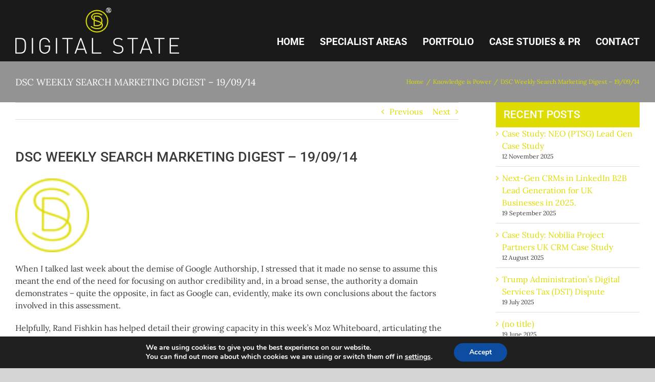

--- FILE ---
content_type: text/html; charset=UTF-8
request_url: https://digitalstateconsulting.com/knowledge-is-power/smg-weekly-search-marketing-digest-190914/
body_size: 21731
content:
<!DOCTYPE html>
<html class="avada-html-layout-wide" lang="en-GB" prefix="og: http://ogp.me/ns# fb: http://ogp.me/ns/fb#">
<head>
	<meta http-equiv="X-UA-Compatible" content="IE=edge" />
	<meta http-equiv="Content-Type" content="text/html; charset=utf-8"/>
	<meta name="viewport" content="width=device-width, initial-scale=1" />
	<meta name='robots' content='index, follow, max-image-preview:large, max-snippet:-1, max-video-preview:-1' />

	<!-- This site is optimized with the Yoast SEO plugin v26.8 - https://yoast.com/product/yoast-seo-wordpress/ -->
	<title>Google Authorship. Digital Marketing Agency Cheshire.</title>
	<meta name="description" content="Google Authorship. Digital Marketing Agency Cheshire, SEO agency Cheshire. Online campaign management. Internet advertising." />
	<link rel="canonical" href="https://digitalstateconsulting.com/knowledge-is-power/smg-weekly-search-marketing-digest-190914/" />
	<meta property="og:locale" content="en_GB" />
	<meta property="og:type" content="article" />
	<meta property="og:title" content="Google Authorship. Digital Marketing Agency Cheshire." />
	<meta property="og:description" content="Google Authorship. Digital Marketing Agency Cheshire, SEO agency Cheshire. Online campaign management. Internet advertising." />
	<meta property="og:url" content="https://digitalstateconsulting.com/knowledge-is-power/smg-weekly-search-marketing-digest-190914/" />
	<meta property="og:site_name" content="Digital State Consulting" />
	<meta property="article:published_time" content="2014-09-19T16:42:12+00:00" />
	<meta property="article:modified_time" content="2022-12-11T12:34:47+00:00" />
	<meta property="og:image" content="https://digitalstateconsulting.com/wp-content/uploads/2019/01/apple-icon-144x144.png" />
	<meta name="author" content="DSC Author" />
	<meta name="twitter:card" content="summary_large_image" />
	<script type="application/ld+json" class="yoast-schema-graph">{"@context":"https://schema.org","@graph":[{"@type":"Article","@id":"https://digitalstateconsulting.com/knowledge-is-power/smg-weekly-search-marketing-digest-190914/#article","isPartOf":{"@id":"https://digitalstateconsulting.com/knowledge-is-power/smg-weekly-search-marketing-digest-190914/"},"author":{"name":"DSC Author","@id":"https://digitalstateconsulting.com/#/schema/person/9b3c9bf86cf613688ab900f8c1b6137c"},"headline":"DSC Weekly Search Marketing Digest – 19/09/14","datePublished":"2014-09-19T16:42:12+00:00","dateModified":"2022-12-11T12:34:47+00:00","mainEntityOfPage":{"@id":"https://digitalstateconsulting.com/knowledge-is-power/smg-weekly-search-marketing-digest-190914/"},"wordCount":506,"commentCount":0,"publisher":{"@id":"https://digitalstateconsulting.com/#organization"},"image":{"@id":"https://digitalstateconsulting.com/knowledge-is-power/smg-weekly-search-marketing-digest-190914/#primaryimage"},"thumbnailUrl":"https://digitalstateconsulting.com/wp-content/uploads/2019/01/apple-icon-144x144.png","articleSection":["Knowledge is Power"],"inLanguage":"en-GB","potentialAction":[{"@type":"CommentAction","name":"Comment","target":["https://digitalstateconsulting.com/knowledge-is-power/smg-weekly-search-marketing-digest-190914/#respond"]}]},{"@type":"WebPage","@id":"https://digitalstateconsulting.com/knowledge-is-power/smg-weekly-search-marketing-digest-190914/","url":"https://digitalstateconsulting.com/knowledge-is-power/smg-weekly-search-marketing-digest-190914/","name":"Google Authorship. Digital Marketing Agency Cheshire.","isPartOf":{"@id":"https://digitalstateconsulting.com/#website"},"primaryImageOfPage":{"@id":"https://digitalstateconsulting.com/knowledge-is-power/smg-weekly-search-marketing-digest-190914/#primaryimage"},"image":{"@id":"https://digitalstateconsulting.com/knowledge-is-power/smg-weekly-search-marketing-digest-190914/#primaryimage"},"thumbnailUrl":"https://digitalstateconsulting.com/wp-content/uploads/2019/01/apple-icon-144x144.png","datePublished":"2014-09-19T16:42:12+00:00","dateModified":"2022-12-11T12:34:47+00:00","description":"Google Authorship. Digital Marketing Agency Cheshire, SEO agency Cheshire. Online campaign management. Internet advertising.","breadcrumb":{"@id":"https://digitalstateconsulting.com/knowledge-is-power/smg-weekly-search-marketing-digest-190914/#breadcrumb"},"inLanguage":"en-GB","potentialAction":[{"@type":"ReadAction","target":["https://digitalstateconsulting.com/knowledge-is-power/smg-weekly-search-marketing-digest-190914/"]}]},{"@type":"ImageObject","inLanguage":"en-GB","@id":"https://digitalstateconsulting.com/knowledge-is-power/smg-weekly-search-marketing-digest-190914/#primaryimage","url":"https://digitalstateconsulting.com/wp-content/uploads/2019/01/apple-icon-144x144.png","contentUrl":"https://digitalstateconsulting.com/wp-content/uploads/2019/01/apple-icon-144x144.png","width":144,"height":144,"caption":"Digital State Consulting Fav Ico"},{"@type":"BreadcrumbList","@id":"https://digitalstateconsulting.com/knowledge-is-power/smg-weekly-search-marketing-digest-190914/#breadcrumb","itemListElement":[{"@type":"ListItem","position":1,"name":"Home","item":"https://digitalstateconsulting.com/"},{"@type":"ListItem","position":2,"name":"DSC Weekly Search Marketing Digest – 19/09/14"}]},{"@type":"WebSite","@id":"https://digitalstateconsulting.com/#website","url":"https://digitalstateconsulting.com/","name":"Digital State Consulting","description":"Digital Marketing and Recruitment Agency in Manchester","publisher":{"@id":"https://digitalstateconsulting.com/#organization"},"potentialAction":[{"@type":"SearchAction","target":{"@type":"EntryPoint","urlTemplate":"https://digitalstateconsulting.com/?s={search_term_string}"},"query-input":{"@type":"PropertyValueSpecification","valueRequired":true,"valueName":"search_term_string"}}],"inLanguage":"en-GB"},{"@type":"Organization","@id":"https://digitalstateconsulting.com/#organization","name":"Digital State Consulting","url":"https://digitalstateconsulting.com/","logo":{"@type":"ImageObject","inLanguage":"en-GB","@id":"https://digitalstateconsulting.com/#/schema/logo/image/","url":"https://digitalstateconsulting.com/wp-content/uploads/2022/10/DG_Logo.png","contentUrl":"https://digitalstateconsulting.com/wp-content/uploads/2022/10/DG_Logo.png","width":500,"height":500,"caption":"Digital State Consulting"},"image":{"@id":"https://digitalstateconsulting.com/#/schema/logo/image/"}},{"@type":"Person","@id":"https://digitalstateconsulting.com/#/schema/person/9b3c9bf86cf613688ab900f8c1b6137c","name":"DSC Author","url":"https://digitalstateconsulting.com/author/greg-cooper/"}]}</script>
	<!-- / Yoast SEO plugin. -->


<link rel="alternate" type="application/rss+xml" title="Digital State Consulting &raquo; Feed" href="https://digitalstateconsulting.com/feed/" />
<link rel="alternate" type="application/rss+xml" title="Digital State Consulting &raquo; Comments Feed" href="https://digitalstateconsulting.com/comments/feed/" />
					<link rel="shortcut icon" href="https://digitalstateconsulting.com/wp-content/uploads/2019/01/favicon-32x32.png" type="image/x-icon" />
		
					<!-- For iPhone -->
			<link rel="apple-touch-icon" href="https://digitalstateconsulting.com/wp-content/uploads/2019/01/apple-icon-57x57.png">
		
					<!-- For iPhone Retina display -->
			<link rel="apple-touch-icon" sizes="114x114" href="https://digitalstateconsulting.com/wp-content/uploads/2019/01/apple-icon-114x114.png">
		
					<!-- For iPad -->
			<link rel="apple-touch-icon" sizes="72x72" href="https://digitalstateconsulting.com/wp-content/uploads/2019/01/apple-icon-72x72.png">
		
					<!-- For iPad Retina display -->
			<link rel="apple-touch-icon" sizes="144x144" href="https://digitalstateconsulting.com/wp-content/uploads/2019/01/apple-icon-144x144.png">
				<link rel="alternate" title="oEmbed (JSON)" type="application/json+oembed" href="https://digitalstateconsulting.com/wp-json/oembed/1.0/embed?url=https%3A%2F%2Fdigitalstateconsulting.com%2Fknowledge-is-power%2Fsmg-weekly-search-marketing-digest-190914%2F" />
<link rel="alternate" title="oEmbed (XML)" type="text/xml+oembed" href="https://digitalstateconsulting.com/wp-json/oembed/1.0/embed?url=https%3A%2F%2Fdigitalstateconsulting.com%2Fknowledge-is-power%2Fsmg-weekly-search-marketing-digest-190914%2F&#038;format=xml" />

		<meta property="og:title" content="DSC Weekly Search Marketing Digest – 19/09/14"/>
		<meta property="og:type" content="article"/>
		<meta property="og:url" content="https://digitalstateconsulting.com/knowledge-is-power/smg-weekly-search-marketing-digest-190914/"/>
		<meta property="og:site_name" content="Digital State Consulting"/>
		<meta property="og:description" content="When I talked last week about the demise of Google Authorship, I stressed that it made no sense to assume this meant the end of the need for focusing on author credibility and, in a broad sense, the authority a domain demonstrates –"/>

									<meta property="og:image" content="https://digitalstateconsulting.com/wp-content/uploads/2019/01/digital-state-marketing-logo.png"/>
									<!-- This site uses the Google Analytics by MonsterInsights plugin v9.11.1 - Using Analytics tracking - https://www.monsterinsights.com/ -->
							<script src="//www.googletagmanager.com/gtag/js?id=G-GXSV6B63K9"  data-cfasync="false" data-wpfc-render="false" type="text/javascript" async></script>
			<script data-cfasync="false" data-wpfc-render="false" type="text/javascript">
				var mi_version = '9.11.1';
				var mi_track_user = true;
				var mi_no_track_reason = '';
								var MonsterInsightsDefaultLocations = {"page_location":"https:\/\/digitalstateconsulting.com\/knowledge-is-power\/smg-weekly-search-marketing-digest-190914\/"};
								if ( typeof MonsterInsightsPrivacyGuardFilter === 'function' ) {
					var MonsterInsightsLocations = (typeof MonsterInsightsExcludeQuery === 'object') ? MonsterInsightsPrivacyGuardFilter( MonsterInsightsExcludeQuery ) : MonsterInsightsPrivacyGuardFilter( MonsterInsightsDefaultLocations );
				} else {
					var MonsterInsightsLocations = (typeof MonsterInsightsExcludeQuery === 'object') ? MonsterInsightsExcludeQuery : MonsterInsightsDefaultLocations;
				}

								var disableStrs = [
										'ga-disable-G-GXSV6B63K9',
									];

				/* Function to detect opted out users */
				function __gtagTrackerIsOptedOut() {
					for (var index = 0; index < disableStrs.length; index++) {
						if (document.cookie.indexOf(disableStrs[index] + '=true') > -1) {
							return true;
						}
					}

					return false;
				}

				/* Disable tracking if the opt-out cookie exists. */
				if (__gtagTrackerIsOptedOut()) {
					for (var index = 0; index < disableStrs.length; index++) {
						window[disableStrs[index]] = true;
					}
				}

				/* Opt-out function */
				function __gtagTrackerOptout() {
					for (var index = 0; index < disableStrs.length; index++) {
						document.cookie = disableStrs[index] + '=true; expires=Thu, 31 Dec 2099 23:59:59 UTC; path=/';
						window[disableStrs[index]] = true;
					}
				}

				if ('undefined' === typeof gaOptout) {
					function gaOptout() {
						__gtagTrackerOptout();
					}
				}
								window.dataLayer = window.dataLayer || [];

				window.MonsterInsightsDualTracker = {
					helpers: {},
					trackers: {},
				};
				if (mi_track_user) {
					function __gtagDataLayer() {
						dataLayer.push(arguments);
					}

					function __gtagTracker(type, name, parameters) {
						if (!parameters) {
							parameters = {};
						}

						if (parameters.send_to) {
							__gtagDataLayer.apply(null, arguments);
							return;
						}

						if (type === 'event') {
														parameters.send_to = monsterinsights_frontend.v4_id;
							var hookName = name;
							if (typeof parameters['event_category'] !== 'undefined') {
								hookName = parameters['event_category'] + ':' + name;
							}

							if (typeof MonsterInsightsDualTracker.trackers[hookName] !== 'undefined') {
								MonsterInsightsDualTracker.trackers[hookName](parameters);
							} else {
								__gtagDataLayer('event', name, parameters);
							}
							
						} else {
							__gtagDataLayer.apply(null, arguments);
						}
					}

					__gtagTracker('js', new Date());
					__gtagTracker('set', {
						'developer_id.dZGIzZG': true,
											});
					if ( MonsterInsightsLocations.page_location ) {
						__gtagTracker('set', MonsterInsightsLocations);
					}
										__gtagTracker('config', 'G-GXSV6B63K9', {"forceSSL":"true","link_attribution":"true"} );
										window.gtag = __gtagTracker;										(function () {
						/* https://developers.google.com/analytics/devguides/collection/analyticsjs/ */
						/* ga and __gaTracker compatibility shim. */
						var noopfn = function () {
							return null;
						};
						var newtracker = function () {
							return new Tracker();
						};
						var Tracker = function () {
							return null;
						};
						var p = Tracker.prototype;
						p.get = noopfn;
						p.set = noopfn;
						p.send = function () {
							var args = Array.prototype.slice.call(arguments);
							args.unshift('send');
							__gaTracker.apply(null, args);
						};
						var __gaTracker = function () {
							var len = arguments.length;
							if (len === 0) {
								return;
							}
							var f = arguments[len - 1];
							if (typeof f !== 'object' || f === null || typeof f.hitCallback !== 'function') {
								if ('send' === arguments[0]) {
									var hitConverted, hitObject = false, action;
									if ('event' === arguments[1]) {
										if ('undefined' !== typeof arguments[3]) {
											hitObject = {
												'eventAction': arguments[3],
												'eventCategory': arguments[2],
												'eventLabel': arguments[4],
												'value': arguments[5] ? arguments[5] : 1,
											}
										}
									}
									if ('pageview' === arguments[1]) {
										if ('undefined' !== typeof arguments[2]) {
											hitObject = {
												'eventAction': 'page_view',
												'page_path': arguments[2],
											}
										}
									}
									if (typeof arguments[2] === 'object') {
										hitObject = arguments[2];
									}
									if (typeof arguments[5] === 'object') {
										Object.assign(hitObject, arguments[5]);
									}
									if ('undefined' !== typeof arguments[1].hitType) {
										hitObject = arguments[1];
										if ('pageview' === hitObject.hitType) {
											hitObject.eventAction = 'page_view';
										}
									}
									if (hitObject) {
										action = 'timing' === arguments[1].hitType ? 'timing_complete' : hitObject.eventAction;
										hitConverted = mapArgs(hitObject);
										__gtagTracker('event', action, hitConverted);
									}
								}
								return;
							}

							function mapArgs(args) {
								var arg, hit = {};
								var gaMap = {
									'eventCategory': 'event_category',
									'eventAction': 'event_action',
									'eventLabel': 'event_label',
									'eventValue': 'event_value',
									'nonInteraction': 'non_interaction',
									'timingCategory': 'event_category',
									'timingVar': 'name',
									'timingValue': 'value',
									'timingLabel': 'event_label',
									'page': 'page_path',
									'location': 'page_location',
									'title': 'page_title',
									'referrer' : 'page_referrer',
								};
								for (arg in args) {
																		if (!(!args.hasOwnProperty(arg) || !gaMap.hasOwnProperty(arg))) {
										hit[gaMap[arg]] = args[arg];
									} else {
										hit[arg] = args[arg];
									}
								}
								return hit;
							}

							try {
								f.hitCallback();
							} catch (ex) {
							}
						};
						__gaTracker.create = newtracker;
						__gaTracker.getByName = newtracker;
						__gaTracker.getAll = function () {
							return [];
						};
						__gaTracker.remove = noopfn;
						__gaTracker.loaded = true;
						window['__gaTracker'] = __gaTracker;
					})();
									} else {
										console.log("");
					(function () {
						function __gtagTracker() {
							return null;
						}

						window['__gtagTracker'] = __gtagTracker;
						window['gtag'] = __gtagTracker;
					})();
									}
			</script>
							<!-- / Google Analytics by MonsterInsights -->
		<style id='wp-img-auto-sizes-contain-inline-css' type='text/css'>
img:is([sizes=auto i],[sizes^="auto," i]){contain-intrinsic-size:3000px 1500px}
/*# sourceURL=wp-img-auto-sizes-contain-inline-css */
</style>
<style id='wp-emoji-styles-inline-css' type='text/css'>

	img.wp-smiley, img.emoji {
		display: inline !important;
		border: none !important;
		box-shadow: none !important;
		height: 1em !important;
		width: 1em !important;
		margin: 0 0.07em !important;
		vertical-align: -0.1em !important;
		background: none !important;
		padding: 0 !important;
	}
/*# sourceURL=wp-emoji-styles-inline-css */
</style>
<style id='classic-theme-styles-inline-css' type='text/css'>
/*! This file is auto-generated */
.wp-block-button__link{color:#fff;background-color:#32373c;border-radius:9999px;box-shadow:none;text-decoration:none;padding:calc(.667em + 2px) calc(1.333em + 2px);font-size:1.125em}.wp-block-file__button{background:#32373c;color:#fff;text-decoration:none}
/*# sourceURL=/wp-includes/css/classic-themes.min.css */
</style>
<link rel='stylesheet' id='bb-tcs-editor-style-shared-css' href='https://digitalstateconsulting.com/wp-content/themes/Digital%20State%20Marketing/editor-style-shared.css' type='text/css' media='all' />
<link rel='stylesheet' id='rs-plugin-settings-css' href='https://digitalstateconsulting.com/wp-content/plugins/revslider/public/assets/css/settings.css?ver=5.4.8.1' type='text/css' media='all' />
<style id='rs-plugin-settings-inline-css' type='text/css'>
#rs-demo-id {}
/*# sourceURL=rs-plugin-settings-inline-css */
</style>
<link rel='stylesheet' id='avada-stylesheet-css' href='https://digitalstateconsulting.com/wp-content/themes/Avada/assets/css/style.min.css?ver=5.8.2' type='text/css' media='all' />
<link rel='stylesheet' id='child-style-css' href='https://digitalstateconsulting.com/wp-content/themes/Digital%20State%20Marketing/style.css?ver=6.9' type='text/css' media='all' />
<link rel='stylesheet' id='fusion-dynamic-css-css' href='https://digitalstateconsulting.com/wp-content/uploads/fusion-styles/fdfaae7247cdfdc6c6be32bd9a2fbe57.min.css?ver=6.9' type='text/css' media='all' />
<link rel='stylesheet' id='moove_gdpr_frontend-css' href='https://digitalstateconsulting.com/wp-content/plugins/gdpr-cookie-compliance/dist/styles/gdpr-main.css?ver=5.0.9' type='text/css' media='all' />
<style id='moove_gdpr_frontend-inline-css' type='text/css'>
#moove_gdpr_cookie_modal,#moove_gdpr_cookie_info_bar,.gdpr_cookie_settings_shortcode_content{font-family:&#039;Nunito&#039;,sans-serif}#moove_gdpr_save_popup_settings_button{background-color:#373737;color:#fff}#moove_gdpr_save_popup_settings_button:hover{background-color:#000}#moove_gdpr_cookie_info_bar .moove-gdpr-info-bar-container .moove-gdpr-info-bar-content a.mgbutton,#moove_gdpr_cookie_info_bar .moove-gdpr-info-bar-container .moove-gdpr-info-bar-content button.mgbutton{background-color:#0C4DA2}#moove_gdpr_cookie_modal .moove-gdpr-modal-content .moove-gdpr-modal-footer-content .moove-gdpr-button-holder a.mgbutton,#moove_gdpr_cookie_modal .moove-gdpr-modal-content .moove-gdpr-modal-footer-content .moove-gdpr-button-holder button.mgbutton,.gdpr_cookie_settings_shortcode_content .gdpr-shr-button.button-green{background-color:#0C4DA2;border-color:#0C4DA2}#moove_gdpr_cookie_modal .moove-gdpr-modal-content .moove-gdpr-modal-footer-content .moove-gdpr-button-holder a.mgbutton:hover,#moove_gdpr_cookie_modal .moove-gdpr-modal-content .moove-gdpr-modal-footer-content .moove-gdpr-button-holder button.mgbutton:hover,.gdpr_cookie_settings_shortcode_content .gdpr-shr-button.button-green:hover{background-color:#fff;color:#0C4DA2}#moove_gdpr_cookie_modal .moove-gdpr-modal-content .moove-gdpr-modal-close i,#moove_gdpr_cookie_modal .moove-gdpr-modal-content .moove-gdpr-modal-close span.gdpr-icon{background-color:#0C4DA2;border:1px solid #0C4DA2}#moove_gdpr_cookie_info_bar span.moove-gdpr-infobar-allow-all.focus-g,#moove_gdpr_cookie_info_bar span.moove-gdpr-infobar-allow-all:focus,#moove_gdpr_cookie_info_bar button.moove-gdpr-infobar-allow-all.focus-g,#moove_gdpr_cookie_info_bar button.moove-gdpr-infobar-allow-all:focus,#moove_gdpr_cookie_info_bar span.moove-gdpr-infobar-reject-btn.focus-g,#moove_gdpr_cookie_info_bar span.moove-gdpr-infobar-reject-btn:focus,#moove_gdpr_cookie_info_bar button.moove-gdpr-infobar-reject-btn.focus-g,#moove_gdpr_cookie_info_bar button.moove-gdpr-infobar-reject-btn:focus,#moove_gdpr_cookie_info_bar span.change-settings-button.focus-g,#moove_gdpr_cookie_info_bar span.change-settings-button:focus,#moove_gdpr_cookie_info_bar button.change-settings-button.focus-g,#moove_gdpr_cookie_info_bar button.change-settings-button:focus{-webkit-box-shadow:0 0 1px 3px #0C4DA2;-moz-box-shadow:0 0 1px 3px #0C4DA2;box-shadow:0 0 1px 3px #0C4DA2}#moove_gdpr_cookie_modal .moove-gdpr-modal-content .moove-gdpr-modal-close i:hover,#moove_gdpr_cookie_modal .moove-gdpr-modal-content .moove-gdpr-modal-close span.gdpr-icon:hover,#moove_gdpr_cookie_info_bar span[data-href]>u.change-settings-button{color:#0C4DA2}#moove_gdpr_cookie_modal .moove-gdpr-modal-content .moove-gdpr-modal-left-content #moove-gdpr-menu li.menu-item-selected a span.gdpr-icon,#moove_gdpr_cookie_modal .moove-gdpr-modal-content .moove-gdpr-modal-left-content #moove-gdpr-menu li.menu-item-selected button span.gdpr-icon{color:inherit}#moove_gdpr_cookie_modal .moove-gdpr-modal-content .moove-gdpr-modal-left-content #moove-gdpr-menu li a span.gdpr-icon,#moove_gdpr_cookie_modal .moove-gdpr-modal-content .moove-gdpr-modal-left-content #moove-gdpr-menu li button span.gdpr-icon{color:inherit}#moove_gdpr_cookie_modal .gdpr-acc-link{line-height:0;font-size:0;color:transparent;position:absolute}#moove_gdpr_cookie_modal .moove-gdpr-modal-content .moove-gdpr-modal-close:hover i,#moove_gdpr_cookie_modal .moove-gdpr-modal-content .moove-gdpr-modal-left-content #moove-gdpr-menu li a,#moove_gdpr_cookie_modal .moove-gdpr-modal-content .moove-gdpr-modal-left-content #moove-gdpr-menu li button,#moove_gdpr_cookie_modal .moove-gdpr-modal-content .moove-gdpr-modal-left-content #moove-gdpr-menu li button i,#moove_gdpr_cookie_modal .moove-gdpr-modal-content .moove-gdpr-modal-left-content #moove-gdpr-menu li a i,#moove_gdpr_cookie_modal .moove-gdpr-modal-content .moove-gdpr-tab-main .moove-gdpr-tab-main-content a:hover,#moove_gdpr_cookie_info_bar.moove-gdpr-dark-scheme .moove-gdpr-info-bar-container .moove-gdpr-info-bar-content a.mgbutton:hover,#moove_gdpr_cookie_info_bar.moove-gdpr-dark-scheme .moove-gdpr-info-bar-container .moove-gdpr-info-bar-content button.mgbutton:hover,#moove_gdpr_cookie_info_bar.moove-gdpr-dark-scheme .moove-gdpr-info-bar-container .moove-gdpr-info-bar-content a:hover,#moove_gdpr_cookie_info_bar.moove-gdpr-dark-scheme .moove-gdpr-info-bar-container .moove-gdpr-info-bar-content button:hover,#moove_gdpr_cookie_info_bar.moove-gdpr-dark-scheme .moove-gdpr-info-bar-container .moove-gdpr-info-bar-content span.change-settings-button:hover,#moove_gdpr_cookie_info_bar.moove-gdpr-dark-scheme .moove-gdpr-info-bar-container .moove-gdpr-info-bar-content button.change-settings-button:hover,#moove_gdpr_cookie_info_bar.moove-gdpr-dark-scheme .moove-gdpr-info-bar-container .moove-gdpr-info-bar-content u.change-settings-button:hover,#moove_gdpr_cookie_info_bar span[data-href]>u.change-settings-button,#moove_gdpr_cookie_info_bar.moove-gdpr-dark-scheme .moove-gdpr-info-bar-container .moove-gdpr-info-bar-content a.mgbutton.focus-g,#moove_gdpr_cookie_info_bar.moove-gdpr-dark-scheme .moove-gdpr-info-bar-container .moove-gdpr-info-bar-content button.mgbutton.focus-g,#moove_gdpr_cookie_info_bar.moove-gdpr-dark-scheme .moove-gdpr-info-bar-container .moove-gdpr-info-bar-content a.focus-g,#moove_gdpr_cookie_info_bar.moove-gdpr-dark-scheme .moove-gdpr-info-bar-container .moove-gdpr-info-bar-content button.focus-g,#moove_gdpr_cookie_info_bar.moove-gdpr-dark-scheme .moove-gdpr-info-bar-container .moove-gdpr-info-bar-content a.mgbutton:focus,#moove_gdpr_cookie_info_bar.moove-gdpr-dark-scheme .moove-gdpr-info-bar-container .moove-gdpr-info-bar-content button.mgbutton:focus,#moove_gdpr_cookie_info_bar.moove-gdpr-dark-scheme .moove-gdpr-info-bar-container .moove-gdpr-info-bar-content a:focus,#moove_gdpr_cookie_info_bar.moove-gdpr-dark-scheme .moove-gdpr-info-bar-container .moove-gdpr-info-bar-content button:focus,#moove_gdpr_cookie_info_bar.moove-gdpr-dark-scheme .moove-gdpr-info-bar-container .moove-gdpr-info-bar-content span.change-settings-button.focus-g,span.change-settings-button:focus,button.change-settings-button.focus-g,button.change-settings-button:focus,#moove_gdpr_cookie_info_bar.moove-gdpr-dark-scheme .moove-gdpr-info-bar-container .moove-gdpr-info-bar-content u.change-settings-button.focus-g,#moove_gdpr_cookie_info_bar.moove-gdpr-dark-scheme .moove-gdpr-info-bar-container .moove-gdpr-info-bar-content u.change-settings-button:focus{color:#0C4DA2}#moove_gdpr_cookie_modal .moove-gdpr-branding.focus-g span,#moove_gdpr_cookie_modal .moove-gdpr-modal-content .moove-gdpr-tab-main a.focus-g,#moove_gdpr_cookie_modal .moove-gdpr-modal-content .moove-gdpr-tab-main .gdpr-cd-details-toggle.focus-g{color:#0C4DA2}#moove_gdpr_cookie_modal.gdpr_lightbox-hide{display:none}
/*# sourceURL=moove_gdpr_frontend-inline-css */
</style>
<script type="text/javascript" src="https://digitalstateconsulting.com/wp-content/plugins/google-analytics-for-wordpress/assets/js/frontend-gtag.min.js?ver=9.11.1" id="monsterinsights-frontend-script-js" async="async" data-wp-strategy="async"></script>
<script data-cfasync="false" data-wpfc-render="false" type="text/javascript" id='monsterinsights-frontend-script-js-extra'>/* <![CDATA[ */
var monsterinsights_frontend = {"js_events_tracking":"true","download_extensions":"doc,pdf,ppt,zip,xls,docx,pptx,xlsx","inbound_paths":"[{\"path\":\"\\\/go\\\/\",\"label\":\"affiliate\"},{\"path\":\"\\\/recommend\\\/\",\"label\":\"affiliate\"}]","home_url":"https:\/\/digitalstateconsulting.com","hash_tracking":"false","v4_id":"G-GXSV6B63K9"};/* ]]> */
</script>
<script type="text/javascript" src="https://digitalstateconsulting.com/wp/wp-includes/js/jquery/jquery.min.js?ver=3.7.1" id="jquery-core-js"></script>
<script type="text/javascript" src="https://digitalstateconsulting.com/wp/wp-includes/js/jquery/jquery-migrate.min.js?ver=3.4.1" id="jquery-migrate-js"></script>
<script type="text/javascript" src="https://digitalstateconsulting.com/wp-content/plugins/revslider/public/assets/js/jquery.themepunch.tools.min.js?ver=5.4.8.1" id="tp-tools-js"></script>
<script type="text/javascript" src="https://digitalstateconsulting.com/wp-content/plugins/revslider/public/assets/js/jquery.themepunch.revolution.min.js?ver=5.4.8.1" id="revmin-js"></script>
<link rel="https://api.w.org/" href="https://digitalstateconsulting.com/wp-json/" /><link rel="alternate" title="JSON" type="application/json" href="https://digitalstateconsulting.com/wp-json/wp/v2/posts/3785" /><link rel="EditURI" type="application/rsd+xml" title="RSD" href="https://digitalstateconsulting.com/wp/xmlrpc.php?rsd" />
<meta name="generator" content="WordPress 6.9" />
<link rel='shortlink' href='https://digitalstateconsulting.com/?p=3785' />
<meta name="generator" content="Powered by Slider Revolution 5.4.8.1 - responsive, Mobile-Friendly Slider Plugin for WordPress with comfortable drag and drop interface." />
<script type="text/javascript">function setREVStartSize(e){									
						try{ e.c=jQuery(e.c);var i=jQuery(window).width(),t=9999,r=0,n=0,l=0,f=0,s=0,h=0;
							if(e.responsiveLevels&&(jQuery.each(e.responsiveLevels,function(e,f){f>i&&(t=r=f,l=e),i>f&&f>r&&(r=f,n=e)}),t>r&&(l=n)),f=e.gridheight[l]||e.gridheight[0]||e.gridheight,s=e.gridwidth[l]||e.gridwidth[0]||e.gridwidth,h=i/s,h=h>1?1:h,f=Math.round(h*f),"fullscreen"==e.sliderLayout){var u=(e.c.width(),jQuery(window).height());if(void 0!=e.fullScreenOffsetContainer){var c=e.fullScreenOffsetContainer.split(",");if (c) jQuery.each(c,function(e,i){u=jQuery(i).length>0?u-jQuery(i).outerHeight(!0):u}),e.fullScreenOffset.split("%").length>1&&void 0!=e.fullScreenOffset&&e.fullScreenOffset.length>0?u-=jQuery(window).height()*parseInt(e.fullScreenOffset,0)/100:void 0!=e.fullScreenOffset&&e.fullScreenOffset.length>0&&(u-=parseInt(e.fullScreenOffset,0))}f=u}else void 0!=e.minHeight&&f<e.minHeight&&(f=e.minHeight);e.c.closest(".rev_slider_wrapper").css({height:f})					
						}catch(d){console.log("Failure at Presize of Slider:"+d)}						
					};</script>
		<style type="text/css" id="wp-custom-css">
			#main {
    padding-top: 0px;
    padding-bottom: 0px;
}		</style>
		
		
	<script type="text/javascript">
		var doc = document.documentElement;
		doc.setAttribute('data-useragent', navigator.userAgent);
	</script>

	<!-- Google Tag Manager -->
<script>(function(w,d,s,l,i){w[l]=w[l]||[];w[l].push({'gtm.start':
new Date().getTime(),event:'gtm.js'});var f=d.getElementsByTagName(s)[0],
j=d.createElement(s),dl=l!='dataLayer'?'&l='+l:'';j.async=true;j.src=
'https://www.googletagmanager.com/gtm.js?id='+i+dl;f.parentNode.insertBefore(j,f);
})(window,document,'script','dataLayer','GTM-WKRQ2ZX');</script>
<!-- End Google Tag Manager -->

<!-- Facebook Pixel Code -->

<script>

!function(f,b,e,v,n,t,s)

{if(f.fbq)return;n=f.fbq=function(){n.callMethod?

n.callMethod.apply(n,arguments):n.queue.push(arguments)};

if(!f._fbq)f._fbq=n;n.push=n;n.loaded=!0;n.version='2.0';

n.queue=[];t=b.createElement(e);t.async=!0;

t.src=v;s=b.getElementsByTagName(e)[0];

s.parentNode.insertBefore(t,s)}(window,document,'script',

'https://connect.facebook.net/en_US/fbevents.js');


fbq('init', '2715554912056722'); 

fbq('track', 'PageView');

</script>

<noscript>

<img height="1" width="1" 

src="https://www.facebook.com/tr?id=2715554912056722&ev=PageView

&noscript=1"/>

</noscript>

<!-- End Facebook Pixel Code --><!-- Facebook Pixel Code -->
<script>
!function(f,b,e,v,n,t,s)
{if(f.fbq)return;n=f.fbq=function(){n.callMethod?
n.callMethod.apply(n,arguments):n.queue.push(arguments)};
if(!f._fbq)f._fbq=n;n.push=n;n.loaded=!0;n.version='2.0';
n.queue=[];t=b.createElement(e);t.async=!0;
t.src=v;s=b.getElementsByTagName(e)[0];
s.parentNode.insertBefore(t,s)}(window,document,'script',
'https://connect.facebook.net/en_US/fbevents.js');
fbq('init', '2715554912056722'); 
fbq('track', 'PageView');
</script>
<noscript>
<img height="1" width="1" 
src="https://www.facebook.com/tr?id=2715554912056722&ev=PageView
&noscript=1"/>
</noscript>
<!-- End Facebook Pixel Code --><style id='global-styles-inline-css' type='text/css'>
:root{--wp--preset--aspect-ratio--square: 1;--wp--preset--aspect-ratio--4-3: 4/3;--wp--preset--aspect-ratio--3-4: 3/4;--wp--preset--aspect-ratio--3-2: 3/2;--wp--preset--aspect-ratio--2-3: 2/3;--wp--preset--aspect-ratio--16-9: 16/9;--wp--preset--aspect-ratio--9-16: 9/16;--wp--preset--color--black: #000000;--wp--preset--color--cyan-bluish-gray: #abb8c3;--wp--preset--color--white: #ffffff;--wp--preset--color--pale-pink: #f78da7;--wp--preset--color--vivid-red: #cf2e2e;--wp--preset--color--luminous-vivid-orange: #ff6900;--wp--preset--color--luminous-vivid-amber: #fcb900;--wp--preset--color--light-green-cyan: #7bdcb5;--wp--preset--color--vivid-green-cyan: #00d084;--wp--preset--color--pale-cyan-blue: #8ed1fc;--wp--preset--color--vivid-cyan-blue: #0693e3;--wp--preset--color--vivid-purple: #9b51e0;--wp--preset--gradient--vivid-cyan-blue-to-vivid-purple: linear-gradient(135deg,rgb(6,147,227) 0%,rgb(155,81,224) 100%);--wp--preset--gradient--light-green-cyan-to-vivid-green-cyan: linear-gradient(135deg,rgb(122,220,180) 0%,rgb(0,208,130) 100%);--wp--preset--gradient--luminous-vivid-amber-to-luminous-vivid-orange: linear-gradient(135deg,rgb(252,185,0) 0%,rgb(255,105,0) 100%);--wp--preset--gradient--luminous-vivid-orange-to-vivid-red: linear-gradient(135deg,rgb(255,105,0) 0%,rgb(207,46,46) 100%);--wp--preset--gradient--very-light-gray-to-cyan-bluish-gray: linear-gradient(135deg,rgb(238,238,238) 0%,rgb(169,184,195) 100%);--wp--preset--gradient--cool-to-warm-spectrum: linear-gradient(135deg,rgb(74,234,220) 0%,rgb(151,120,209) 20%,rgb(207,42,186) 40%,rgb(238,44,130) 60%,rgb(251,105,98) 80%,rgb(254,248,76) 100%);--wp--preset--gradient--blush-light-purple: linear-gradient(135deg,rgb(255,206,236) 0%,rgb(152,150,240) 100%);--wp--preset--gradient--blush-bordeaux: linear-gradient(135deg,rgb(254,205,165) 0%,rgb(254,45,45) 50%,rgb(107,0,62) 100%);--wp--preset--gradient--luminous-dusk: linear-gradient(135deg,rgb(255,203,112) 0%,rgb(199,81,192) 50%,rgb(65,88,208) 100%);--wp--preset--gradient--pale-ocean: linear-gradient(135deg,rgb(255,245,203) 0%,rgb(182,227,212) 50%,rgb(51,167,181) 100%);--wp--preset--gradient--electric-grass: linear-gradient(135deg,rgb(202,248,128) 0%,rgb(113,206,126) 100%);--wp--preset--gradient--midnight: linear-gradient(135deg,rgb(2,3,129) 0%,rgb(40,116,252) 100%);--wp--preset--font-size--small: 13px;--wp--preset--font-size--medium: 20px;--wp--preset--font-size--large: 36px;--wp--preset--font-size--x-large: 42px;--wp--preset--spacing--20: 0.44rem;--wp--preset--spacing--30: 0.67rem;--wp--preset--spacing--40: 1rem;--wp--preset--spacing--50: 1.5rem;--wp--preset--spacing--60: 2.25rem;--wp--preset--spacing--70: 3.38rem;--wp--preset--spacing--80: 5.06rem;--wp--preset--shadow--natural: 6px 6px 9px rgba(0, 0, 0, 0.2);--wp--preset--shadow--deep: 12px 12px 50px rgba(0, 0, 0, 0.4);--wp--preset--shadow--sharp: 6px 6px 0px rgba(0, 0, 0, 0.2);--wp--preset--shadow--outlined: 6px 6px 0px -3px rgb(255, 255, 255), 6px 6px rgb(0, 0, 0);--wp--preset--shadow--crisp: 6px 6px 0px rgb(0, 0, 0);}:where(.is-layout-flex){gap: 0.5em;}:where(.is-layout-grid){gap: 0.5em;}body .is-layout-flex{display: flex;}.is-layout-flex{flex-wrap: wrap;align-items: center;}.is-layout-flex > :is(*, div){margin: 0;}body .is-layout-grid{display: grid;}.is-layout-grid > :is(*, div){margin: 0;}:where(.wp-block-columns.is-layout-flex){gap: 2em;}:where(.wp-block-columns.is-layout-grid){gap: 2em;}:where(.wp-block-post-template.is-layout-flex){gap: 1.25em;}:where(.wp-block-post-template.is-layout-grid){gap: 1.25em;}.has-black-color{color: var(--wp--preset--color--black) !important;}.has-cyan-bluish-gray-color{color: var(--wp--preset--color--cyan-bluish-gray) !important;}.has-white-color{color: var(--wp--preset--color--white) !important;}.has-pale-pink-color{color: var(--wp--preset--color--pale-pink) !important;}.has-vivid-red-color{color: var(--wp--preset--color--vivid-red) !important;}.has-luminous-vivid-orange-color{color: var(--wp--preset--color--luminous-vivid-orange) !important;}.has-luminous-vivid-amber-color{color: var(--wp--preset--color--luminous-vivid-amber) !important;}.has-light-green-cyan-color{color: var(--wp--preset--color--light-green-cyan) !important;}.has-vivid-green-cyan-color{color: var(--wp--preset--color--vivid-green-cyan) !important;}.has-pale-cyan-blue-color{color: var(--wp--preset--color--pale-cyan-blue) !important;}.has-vivid-cyan-blue-color{color: var(--wp--preset--color--vivid-cyan-blue) !important;}.has-vivid-purple-color{color: var(--wp--preset--color--vivid-purple) !important;}.has-black-background-color{background-color: var(--wp--preset--color--black) !important;}.has-cyan-bluish-gray-background-color{background-color: var(--wp--preset--color--cyan-bluish-gray) !important;}.has-white-background-color{background-color: var(--wp--preset--color--white) !important;}.has-pale-pink-background-color{background-color: var(--wp--preset--color--pale-pink) !important;}.has-vivid-red-background-color{background-color: var(--wp--preset--color--vivid-red) !important;}.has-luminous-vivid-orange-background-color{background-color: var(--wp--preset--color--luminous-vivid-orange) !important;}.has-luminous-vivid-amber-background-color{background-color: var(--wp--preset--color--luminous-vivid-amber) !important;}.has-light-green-cyan-background-color{background-color: var(--wp--preset--color--light-green-cyan) !important;}.has-vivid-green-cyan-background-color{background-color: var(--wp--preset--color--vivid-green-cyan) !important;}.has-pale-cyan-blue-background-color{background-color: var(--wp--preset--color--pale-cyan-blue) !important;}.has-vivid-cyan-blue-background-color{background-color: var(--wp--preset--color--vivid-cyan-blue) !important;}.has-vivid-purple-background-color{background-color: var(--wp--preset--color--vivid-purple) !important;}.has-black-border-color{border-color: var(--wp--preset--color--black) !important;}.has-cyan-bluish-gray-border-color{border-color: var(--wp--preset--color--cyan-bluish-gray) !important;}.has-white-border-color{border-color: var(--wp--preset--color--white) !important;}.has-pale-pink-border-color{border-color: var(--wp--preset--color--pale-pink) !important;}.has-vivid-red-border-color{border-color: var(--wp--preset--color--vivid-red) !important;}.has-luminous-vivid-orange-border-color{border-color: var(--wp--preset--color--luminous-vivid-orange) !important;}.has-luminous-vivid-amber-border-color{border-color: var(--wp--preset--color--luminous-vivid-amber) !important;}.has-light-green-cyan-border-color{border-color: var(--wp--preset--color--light-green-cyan) !important;}.has-vivid-green-cyan-border-color{border-color: var(--wp--preset--color--vivid-green-cyan) !important;}.has-pale-cyan-blue-border-color{border-color: var(--wp--preset--color--pale-cyan-blue) !important;}.has-vivid-cyan-blue-border-color{border-color: var(--wp--preset--color--vivid-cyan-blue) !important;}.has-vivid-purple-border-color{border-color: var(--wp--preset--color--vivid-purple) !important;}.has-vivid-cyan-blue-to-vivid-purple-gradient-background{background: var(--wp--preset--gradient--vivid-cyan-blue-to-vivid-purple) !important;}.has-light-green-cyan-to-vivid-green-cyan-gradient-background{background: var(--wp--preset--gradient--light-green-cyan-to-vivid-green-cyan) !important;}.has-luminous-vivid-amber-to-luminous-vivid-orange-gradient-background{background: var(--wp--preset--gradient--luminous-vivid-amber-to-luminous-vivid-orange) !important;}.has-luminous-vivid-orange-to-vivid-red-gradient-background{background: var(--wp--preset--gradient--luminous-vivid-orange-to-vivid-red) !important;}.has-very-light-gray-to-cyan-bluish-gray-gradient-background{background: var(--wp--preset--gradient--very-light-gray-to-cyan-bluish-gray) !important;}.has-cool-to-warm-spectrum-gradient-background{background: var(--wp--preset--gradient--cool-to-warm-spectrum) !important;}.has-blush-light-purple-gradient-background{background: var(--wp--preset--gradient--blush-light-purple) !important;}.has-blush-bordeaux-gradient-background{background: var(--wp--preset--gradient--blush-bordeaux) !important;}.has-luminous-dusk-gradient-background{background: var(--wp--preset--gradient--luminous-dusk) !important;}.has-pale-ocean-gradient-background{background: var(--wp--preset--gradient--pale-ocean) !important;}.has-electric-grass-gradient-background{background: var(--wp--preset--gradient--electric-grass) !important;}.has-midnight-gradient-background{background: var(--wp--preset--gradient--midnight) !important;}.has-small-font-size{font-size: var(--wp--preset--font-size--small) !important;}.has-medium-font-size{font-size: var(--wp--preset--font-size--medium) !important;}.has-large-font-size{font-size: var(--wp--preset--font-size--large) !important;}.has-x-large-font-size{font-size: var(--wp--preset--font-size--x-large) !important;}
/*# sourceURL=global-styles-inline-css */
</style>
</head>

<body class="wp-singular post-template-default single single-post postid-3785 single-format-standard wp-theme-Avada wp-child-theme-DigitalStateMarketing fusion-image-hovers fusion-body ltr fusion-sticky-header no-tablet-sticky-header no-mobile-sticky-header no-mobile-slidingbar fusion-disable-outline mobile-logo-pos-left layout-wide-mode has-sidebar fusion-top-header menu-text-align-center mobile-menu-design-modern fusion-show-pagination-text fusion-header-layout-v1 avada-responsive avada-footer-fx-none fusion-search-form-classic fusion-avatar-square">
	<a class="skip-link screen-reader-text" href="#content">Skip to content</a>
				<div id="wrapper" class="">
		<div id="home" style="position:relative;top:-1px;"></div>
		
			<header class="fusion-header-wrapper">
				<div class="fusion-header-v1 fusion-logo-left fusion-sticky-menu- fusion-sticky-logo-1 fusion-mobile-logo-1  fusion-mobile-menu-design-modern">
					<div class="fusion-header-sticky-height"></div>
<div class="fusion-header">
	<div class="fusion-row">
					<div class="fusion-logo" data-margin-top="15px" data-margin-bottom="15px" data-margin-left="0px" data-margin-right="0px">
			<a class="fusion-logo-link"  href="https://digitalstateconsulting.com/" >

						<!-- standard logo -->
			<img src="https://digitalstateconsulting.com/wp-content/uploads/2019/01/digital-state-marketing-logo.png" srcset="https://digitalstateconsulting.com/wp-content/uploads/2019/01/digital-state-marketing-logo.png 1x" width="320" height="90" alt="Digital State Consulting Logo" data-retina_logo_url="" class="fusion-standard-logo" />

											<!-- mobile logo -->
				<img src="https://digitalstateconsulting.com/wp-content/uploads/2018/11/ds-logo-lettering.png" srcset="https://digitalstateconsulting.com/wp-content/uploads/2018/11/ds-logo-lettering.png 1x" width="63" height="65" alt="Digital State Consulting Logo" data-retina_logo_url="" class="fusion-mobile-logo" />
			
											<!-- sticky header logo -->
				<img src="https://digitalstateconsulting.com/wp-content/uploads/2018/11/ds-logo-lettering.png" srcset="https://digitalstateconsulting.com/wp-content/uploads/2018/11/ds-logo-lettering.png 1x" width="63" height="65" alt="Digital State Consulting Logo" data-retina_logo_url="" class="fusion-sticky-logo" />
					</a>
		</div>		<nav class="fusion-main-menu" aria-label="Main Menu"><ul id="menu-ds-main-menu" class="fusion-menu"><li  id="menu-item-5076"  class="menu-item menu-item-type-post_type menu-item-object-page menu-item-home menu-item-5076"  data-item-id="5076"><a  href="https://digitalstateconsulting.com/" class="fusion-bar-highlight"><span class="menu-text">Home</span></a></li><li  id="menu-item-5070"  class="menu-item menu-item-type-post_type menu-item-object-page menu-item-5070"  data-item-id="5070"><a  href="https://digitalstateconsulting.com/digital-state-services/" class="fusion-bar-highlight"><span class="menu-text">Specialist Areas</span></a></li><li  id="menu-item-5069"  class="menu-item menu-item-type-post_type menu-item-object-page menu-item-5069"  data-item-id="5069"><a  href="https://digitalstateconsulting.com/digital-state-portfolio/" class="fusion-bar-highlight"><span class="menu-text">Portfolio</span></a></li><li  id="menu-item-8325"  class="menu-item menu-item-type-taxonomy menu-item-object-category menu-item-8325"  data-item-id="8325"><a  href="https://digitalstateconsulting.com/category/case-studies-and-pr/" class="fusion-bar-highlight"><span class="menu-text">Case Studies &amp; PR</span></a></li><li  id="menu-item-5068"  class="menu-item menu-item-type-post_type menu-item-object-page menu-item-5068"  data-item-id="5068"><a  href="https://digitalstateconsulting.com/contact-us/" class="fusion-bar-highlight"><span class="menu-text">Contact</span></a></li></ul></nav><div class="fusion-mobile-navigation"><ul id="menu-ds-main-menu-1" class="fusion-mobile-menu"><li   class="menu-item menu-item-type-post_type menu-item-object-page menu-item-home menu-item-5076"  data-item-id="5076"><a  href="https://digitalstateconsulting.com/" class="fusion-bar-highlight"><span class="menu-text">Home</span></a></li><li   class="menu-item menu-item-type-post_type menu-item-object-page menu-item-5070"  data-item-id="5070"><a  href="https://digitalstateconsulting.com/digital-state-services/" class="fusion-bar-highlight"><span class="menu-text">Specialist Areas</span></a></li><li   class="menu-item menu-item-type-post_type menu-item-object-page menu-item-5069"  data-item-id="5069"><a  href="https://digitalstateconsulting.com/digital-state-portfolio/" class="fusion-bar-highlight"><span class="menu-text">Portfolio</span></a></li><li   class="menu-item menu-item-type-taxonomy menu-item-object-category menu-item-8325"  data-item-id="8325"><a  href="https://digitalstateconsulting.com/category/case-studies-and-pr/" class="fusion-bar-highlight"><span class="menu-text">Case Studies &amp; PR</span></a></li><li   class="menu-item menu-item-type-post_type menu-item-object-page menu-item-5068"  data-item-id="5068"><a  href="https://digitalstateconsulting.com/contact-us/" class="fusion-bar-highlight"><span class="menu-text">Contact</span></a></li></ul></div>	<div class="fusion-mobile-menu-icons">
							<a href="#" class="fusion-icon fusion-icon-bars" aria-label="Toggle mobile menu" aria-expanded="false"></a>
		
		
		
			</div>
	
<nav class="fusion-mobile-nav-holder fusion-mobile-menu-text-align-left" aria-label="Main Menu Mobile"></nav>

					</div>
</div>
				</div>
				<div class="fusion-clearfix"></div>
			</header>
					
		
		<div id="sliders-container">
					</div>
				
		
					<div class="fusion-page-title-bar fusion-page-title-bar-none fusion-page-title-bar-left">
	<div class="fusion-page-title-row">
		<div class="fusion-page-title-wrapper">
			<div class="fusion-page-title-captions">

																			<h1 class="entry-title">DSC Weekly Search Marketing Digest – 19/09/14</h1>

									
				
			</div>

												<div class="fusion-page-title-secondary">
						<div class="fusion-breadcrumbs"><span itemscope itemtype="http://data-vocabulary.org/Breadcrumb"><a itemprop="url" href="https://digitalstateconsulting.com"><span itemprop="title">Home</span></a></span><span class="fusion-breadcrumb-sep">/</span><span itemscope itemtype="http://data-vocabulary.org/Breadcrumb"><a itemprop="url" href="https://digitalstateconsulting.com/category/knowledge-is-power/"><span itemprop="title">Knowledge is Power</span></a></span><span class="fusion-breadcrumb-sep">/</span><span class="breadcrumb-leaf">DSC Weekly Search Marketing Digest – 19/09/14</span></div>					</div>
							
		</div>
	</div>
</div>
				
				<main id="main" class="clearfix " style="">
			<div class="fusion-row" style="">

<section id="content" style="float: left;">
				<div class="single-navigation clearfix">
			<a href="https://digitalstateconsulting.com/case-studies-and-pr/smgs-greg-cooper-named-drums-top-50-individuals-search/" rel="prev">Previous</a>			<a href="https://digitalstateconsulting.com/knowledge-is-power/smg-weekly-search-marketing-digest-260914/" rel="next">Next</a>		</div>
	
					<article id="post-3785" class="post post-3785 type-post status-publish format-standard hentry category-knowledge-is-power">
						
																								
															<h2 class="entry-title fusion-post-title">DSC Weekly Search Marketing Digest – 19/09/14</h2>										<div class="post-content">
				<p><img decoding="async" class="alignnone size-full wp-image-6153" src="https://digitalstateconsulting.com/wp-content/uploads/2019/01/apple-icon-144x144.png" alt="Digital State Consulting Fav Ico" width="144" height="144" srcset="https://digitalstateconsulting.com/wp-content/uploads/2019/01/apple-icon-144x144-66x66.png 66w, https://digitalstateconsulting.com/wp-content/uploads/2019/01/apple-icon-144x144.png 144w" sizes="(max-width: 144px) 100vw, 144px" /></p>
<p>When I talked last week about the demise of Google Authorship, I stressed that it made no sense to assume this meant the end of the need for focusing on author credibility and, in a broad sense, the authority a domain demonstrates – quite the opposite, in fact as Google can, evidently, make its own conclusions about the factors involved in this assessment.</p>
<p>Helpfully, Rand Fishkin has helped detail their growing capacity in this week’s Moz Whiteboard, articulating the complexity of Google’s investigations into what your site is about (and how successfully it is “about” it).</p>
<h5>John Mueller</h5>
<p>John Mueller from Google seemed intent on depressing every website owner in the world this week when he channelled his inner Shania Twain and said most sites simply don’t impress Googlebot much.</p>
<p>Apparently, the reality is that providing informative content on a technically sound site with sensible, relevant inbound links won’t always be enough.  If everyone else in the vertical is roughly the same, Google just won’t be impressed by you.</p>
<p>On one hand, I can understand the point of stressing the need for uniqueness but the reality is that not every buyer wants “unique” and certainly not all the time.  What’s wrong with “safe”, “trustworthy”, “guaranteed”, “does what it says on the tin”.</p>
<p>Moreover, this attitude simply isn’t backed up by the algorithm – technical factors, user signals (such as time on site) and <a href="https://digitalstateconsulting.com/digital-state-services/seo/">quality inbound links</a> are still at the heart of algorithmic calculations. Google Authorship may be a thing but its not the only thing.</p>
<h5>So, to summarise, I’m calling BS.</h5>
<p>We’ve seen and heard before that the search engines believe that links should be earned, not built.  And whilst the conceptual message of this, I feel, is fair enough – develop value in your site, content and engagement, not just in your link profile size – there is a practical element to these matters that most rational businessmen can see straightaway and is not represented in this idealised system.</p>
<p>Enter, the voice of reason, saying loud and clear what everyone is thinking &#8211; even if you think you and your site are good enough to just “earn” links, you have to accept that you need to build them also.  “If you build it, they will come” sounds good in a movie but in the real world, you need to promote yourself and promote yourself hard.</p>
<p>With that in mind, it seems fair enough to touch base with some advice on what can roughly be defined as credible link building activity – that which focuses of intelligent outreach and engagement.  Whilst fairly rudimentary, <a href="http://www.searchenginejournal.com/link-building-brand-new-website/115075/" target="_blank" rel="nofollow noopener noreferrer">this</a> is a good starting point; of more interest, however, is a deeper article <a href="http://searchengineland.com/learn-lost-link-opportunities-202662" target="_blank" rel="nofollow noopener noreferrer">here</a> that asks us to reflect on our engagement and learn lessons from the link outreach conversations we have to improve for the next time.</p>
<p>***</p>
<p>Lastly, a couple of the weekly digest’s irregular regulars, the myth buster and the <a href="http://www.searchenginejournal.com/performance-based-seo-really-risk-free/115571/" target="_blank" rel="nofollow noopener noreferrer">bad practice warning</a>.  Heed their warnings well, dear reader.</p>
							</div>

												<div class="fusion-meta-info"><div class="fusion-meta-info-wrapper"><span class="vcard rich-snippet-hidden"><span class="fn"><a href="https://digitalstateconsulting.com/author/greg-cooper/" title="Posts by DSC Author" rel="author">DSC Author</a></span></span><span class="updated rich-snippet-hidden">2022-12-11T13:34:47+01:00</span><span>September 19th, 2014</span><span class="fusion-inline-sep">|</span><a href="https://digitalstateconsulting.com/category/knowledge-is-power/" rel="category tag">Knowledge is Power</a><span class="fusion-inline-sep">|</span></div></div>													<div class="fusion-sharing-box fusion-single-sharing-box share-box">
		<h4>Share This Story.</h4>
		<div class="fusion-social-networks"><div class="fusion-social-networks-wrapper"><a  class="fusion-social-network-icon fusion-tooltip fusion-twitter fusion-icon-twitter" style="color:#ffffff;" href="https://twitter.com/share?text=DSC%20Weekly%20Search%20Marketing%20Digest%20%E2%80%93%2019%2F09%2F14&amp;url=https%3A%2F%2Fdigitalstateconsulting.com%2Fknowledge-is-power%2Fsmg-weekly-search-marketing-digest-190914%2F" target="_blank" rel="noopener noreferrer" data-placement="top" data-title="Twitter" data-toggle="tooltip" title="Twitter"><span class="screen-reader-text">Twitter</span></a><a  class="fusion-social-network-icon fusion-tooltip fusion-linkedin fusion-icon-linkedin fusion-last-social-icon" style="color:#ffffff;" href="https://www.linkedin.com/shareArticle?mini=true&amp;url=https://digitalstateconsulting.com/knowledge-is-power/smg-weekly-search-marketing-digest-190914/&amp;title=DSC%20Weekly%20Search%20Marketing%20Digest%20%E2%80%93%2019%2F09%2F14&amp;summary=When%20I%20talked%20last%20week%20about%20the%20demise%20of%20Google%20Authorship%2C%20I%20stressed%20that%20it%20made%20no%20sense%20to%20assume%20this%20meant%20the%20end%20of%20the%20need%20for%20focusing%20on%20author%20credibility%20and%2C%20in%20a%20broad%20sense%2C%20the%20authority%20a%20domain%20demonstrates%20%E2%80%93" target="_blank" rel="noopener noreferrer" data-placement="top" data-title="LinkedIn" data-toggle="tooltip" title="LinkedIn"><span class="screen-reader-text">LinkedIn</span></a><div class="fusion-clearfix"></div></div></div>	</div>
													
																	</article>
		</section>
<aside id="sidebar" role="complementary" class="sidebar fusion-widget-area fusion-content-widget-area fusion-sidebar-right fusion-blogsidebar" style="float: right;" >
											
					
		<section id="recent-posts-2" class="widget widget_recent_entries">
		<div class="heading"><h4 class="widget-title">Recent Posts</h4></div>
		<ul>
											<li>
					<a href="https://digitalstateconsulting.com/case-studies-and-pr/8365/">Case Study: NEO (PTSG) Lead Gen Case Study</a>
											<span class="post-date">12 November 2025</span>
									</li>
											<li>
					<a href="https://digitalstateconsulting.com/news/next-gen-crms/">Next-Gen CRMs in LinkedIn B2B Lead Generation for UK Businesses in 2025. </a>
											<span class="post-date">19 September 2025</span>
									</li>
											<li>
					<a href="https://digitalstateconsulting.com/case-studies-and-pr/case-study-nobilia-project-partners-uk-crm-case-study/">Case Study: Nobilia Project Partners UK CRM Case Study</a>
											<span class="post-date">12 August 2025</span>
									</li>
											<li>
					<a href="https://digitalstateconsulting.com/news/digital-services-tax/">Trump Administration&#8217;s Digital Services Tax (DST) Dispute </a>
											<span class="post-date">19 July 2025</span>
									</li>
											<li>
					<a href="https://digitalstateconsulting.com/news/linkedins-power-for-b2b-sales-continues/">(no title)</a>
											<span class="post-date">19 June 2025</span>
									</li>
					</ul>

		</section><section id="archives-2" class="widget widget_archive"><div class="heading"><h4 class="widget-title">Archives</h4></div>		<label class="screen-reader-text" for="archives-dropdown-2">Archives</label>
		<select id="archives-dropdown-2" name="archive-dropdown">
			
			<option value="">Select Month</option>
				<option value='https://digitalstateconsulting.com/2025/11/'> November 2025 &nbsp;(1)</option>
	<option value='https://digitalstateconsulting.com/2025/09/'> September 2025 &nbsp;(1)</option>
	<option value='https://digitalstateconsulting.com/2025/08/'> August 2025 &nbsp;(1)</option>
	<option value='https://digitalstateconsulting.com/2025/07/'> July 2025 &nbsp;(1)</option>
	<option value='https://digitalstateconsulting.com/2025/06/'> June 2025 &nbsp;(2)</option>
	<option value='https://digitalstateconsulting.com/2025/04/'> April 2025 &nbsp;(1)</option>
	<option value='https://digitalstateconsulting.com/2025/03/'> March 2025 &nbsp;(1)</option>
	<option value='https://digitalstateconsulting.com/2025/01/'> January 2025 &nbsp;(1)</option>
	<option value='https://digitalstateconsulting.com/2023/07/'> July 2023 &nbsp;(1)</option>
	<option value='https://digitalstateconsulting.com/2023/03/'> March 2023 &nbsp;(1)</option>
	<option value='https://digitalstateconsulting.com/2022/12/'> December 2022 &nbsp;(3)</option>
	<option value='https://digitalstateconsulting.com/2022/11/'> November 2022 &nbsp;(6)</option>
	<option value='https://digitalstateconsulting.com/2022/10/'> October 2022 &nbsp;(1)</option>
	<option value='https://digitalstateconsulting.com/2022/05/'> May 2022 &nbsp;(1)</option>
	<option value='https://digitalstateconsulting.com/2021/06/'> June 2021 &nbsp;(1)</option>
	<option value='https://digitalstateconsulting.com/2020/12/'> December 2020 &nbsp;(1)</option>
	<option value='https://digitalstateconsulting.com/2020/11/'> November 2020 &nbsp;(2)</option>
	<option value='https://digitalstateconsulting.com/2020/09/'> September 2020 &nbsp;(1)</option>
	<option value='https://digitalstateconsulting.com/2019/02/'> February 2019 &nbsp;(1)</option>
	<option value='https://digitalstateconsulting.com/2019/01/'> January 2019 &nbsp;(1)</option>
	<option value='https://digitalstateconsulting.com/2018/05/'> May 2018 &nbsp;(5)</option>
	<option value='https://digitalstateconsulting.com/2018/02/'> February 2018 &nbsp;(2)</option>
	<option value='https://digitalstateconsulting.com/2017/04/'> April 2017 &nbsp;(1)</option>
	<option value='https://digitalstateconsulting.com/2016/05/'> May 2016 &nbsp;(1)</option>
	<option value='https://digitalstateconsulting.com/2016/04/'> April 2016 &nbsp;(1)</option>
	<option value='https://digitalstateconsulting.com/2016/01/'> January 2016 &nbsp;(1)</option>
	<option value='https://digitalstateconsulting.com/2015/07/'> July 2015 &nbsp;(1)</option>
	<option value='https://digitalstateconsulting.com/2015/06/'> June 2015 &nbsp;(3)</option>
	<option value='https://digitalstateconsulting.com/2015/05/'> May 2015 &nbsp;(7)</option>
	<option value='https://digitalstateconsulting.com/2015/04/'> April 2015 &nbsp;(7)</option>
	<option value='https://digitalstateconsulting.com/2015/03/'> March 2015 &nbsp;(9)</option>
	<option value='https://digitalstateconsulting.com/2015/02/'> February 2015 &nbsp;(5)</option>
	<option value='https://digitalstateconsulting.com/2015/01/'> January 2015 &nbsp;(5)</option>
	<option value='https://digitalstateconsulting.com/2014/12/'> December 2014 &nbsp;(3)</option>
	<option value='https://digitalstateconsulting.com/2014/11/'> November 2014 &nbsp;(7)</option>
	<option value='https://digitalstateconsulting.com/2014/10/'> October 2014 &nbsp;(7)</option>
	<option value='https://digitalstateconsulting.com/2014/09/'> September 2014 &nbsp;(6)</option>
	<option value='https://digitalstateconsulting.com/2014/08/'> August 2014 &nbsp;(4)</option>
	<option value='https://digitalstateconsulting.com/2014/07/'> July 2014 &nbsp;(4)</option>
	<option value='https://digitalstateconsulting.com/2014/06/'> June 2014 &nbsp;(3)</option>
	<option value='https://digitalstateconsulting.com/2014/05/'> May 2014 &nbsp;(12)</option>
	<option value='https://digitalstateconsulting.com/2014/04/'> April 2014 &nbsp;(3)</option>
	<option value='https://digitalstateconsulting.com/2014/03/'> March 2014 &nbsp;(4)</option>
	<option value='https://digitalstateconsulting.com/2014/02/'> February 2014 &nbsp;(7)</option>
	<option value='https://digitalstateconsulting.com/2014/01/'> January 2014 &nbsp;(7)</option>
	<option value='https://digitalstateconsulting.com/2013/08/'> August 2013 &nbsp;(3)</option>
	<option value='https://digitalstateconsulting.com/2013/07/'> July 2013 &nbsp;(1)</option>
	<option value='https://digitalstateconsulting.com/2013/05/'> May 2013 &nbsp;(5)</option>
	<option value='https://digitalstateconsulting.com/2013/04/'> April 2013 &nbsp;(2)</option>
	<option value='https://digitalstateconsulting.com/2013/03/'> March 2013 &nbsp;(2)</option>
	<option value='https://digitalstateconsulting.com/2013/02/'> February 2013 &nbsp;(1)</option>
	<option value='https://digitalstateconsulting.com/2012/12/'> December 2012 &nbsp;(1)</option>
	<option value='https://digitalstateconsulting.com/2012/08/'> August 2012 &nbsp;(1)</option>
	<option value='https://digitalstateconsulting.com/2012/05/'> May 2012 &nbsp;(2)</option>
	<option value='https://digitalstateconsulting.com/2012/03/'> March 2012 &nbsp;(1)</option>
	<option value='https://digitalstateconsulting.com/2012/02/'> February 2012 &nbsp;(1)</option>
	<option value='https://digitalstateconsulting.com/2011/09/'> September 2011 &nbsp;(18)</option>
	<option value='https://digitalstateconsulting.com/2011/03/'> March 2011 &nbsp;(16)</option>
	<option value='https://digitalstateconsulting.com/2011/02/'> February 2011 &nbsp;(24)</option>

		</select>

			<script type="text/javascript">
/* <![CDATA[ */

( ( dropdownId ) => {
	const dropdown = document.getElementById( dropdownId );
	function onSelectChange() {
		setTimeout( () => {
			if ( 'escape' === dropdown.dataset.lastkey ) {
				return;
			}
			if ( dropdown.value ) {
				document.location.href = dropdown.value;
			}
		}, 250 );
	}
	function onKeyUp( event ) {
		if ( 'Escape' === event.key ) {
			dropdown.dataset.lastkey = 'escape';
		} else {
			delete dropdown.dataset.lastkey;
		}
	}
	function onClick() {
		delete dropdown.dataset.lastkey;
	}
	dropdown.addEventListener( 'keyup', onKeyUp );
	dropdown.addEventListener( 'click', onClick );
	dropdown.addEventListener( 'change', onSelectChange );
})( "archives-dropdown-2" );

//# sourceURL=WP_Widget_Archives%3A%3Awidget
/* ]]> */
</script>
</section><section id="categories-2" class="widget widget_categories"><div class="heading"><h4 class="widget-title">Categories</h4></div>
			<ul>
					<li class="cat-item cat-item-4"><a href="https://digitalstateconsulting.com/category/articles/">Articles</a>
</li>
	<li class="cat-item cat-item-51"><a href="https://digitalstateconsulting.com/category/case-studies-and-pr/">Case Studies &amp; PR</a>
</li>
	<li class="cat-item cat-item-22"><a href="https://digitalstateconsulting.com/category/conversion-rate-optimisation/">Conversion Rate Optimisation</a>
</li>
	<li class="cat-item cat-item-31"><a href="https://digitalstateconsulting.com/category/general-digital-market-place-news/">General digital market place news</a>
</li>
	<li class="cat-item cat-item-50"><a href="https://digitalstateconsulting.com/category/knowledge-is-power/">Knowledge is Power</a>
</li>
	<li class="cat-item cat-item-1"><a href="https://digitalstateconsulting.com/category/news/">Latest News</a>
</li>
	<li class="cat-item cat-item-21"><a href="https://digitalstateconsulting.com/category/paid-media/">Paid Media</a>
</li>
	<li class="cat-item cat-item-24"><a href="https://digitalstateconsulting.com/category/reporting-analysis/">Reporting and Analysis</a>
</li>
	<li class="cat-item cat-item-23"><a href="https://digitalstateconsulting.com/category/search-engine-optimisation/">Search Engine Optimisation</a>
</li>
	<li class="cat-item cat-item-30"><a href="https://digitalstateconsulting.com/category/social-media/">Social Media</a>
</li>
	<li class="cat-item cat-item-3"><a href="https://digitalstateconsulting.com/category/videos/">Videos</a>
</li>
			</ul>

			</section>			</aside>
					
				</div>  <!-- fusion-row -->
			</main>  <!-- #main -->
			
			
			
										
				<div class="fusion-footer">
						
	<footer class="fusion-footer-widget-area fusion-widget-area">
		<div class="fusion-row">
			<div class="fusion-columns fusion-columns-4 fusion-widget-area">
				
																									<div class="fusion-column col-lg-3 col-md-3 col-sm-3 fusion-has-widgets">
							<section id="nav_menu-2" class="fusion-footer-widget-column widget widget_nav_menu"><h4 class="widget-title">Information</h4><div class="menu-footer-information-container"><ul id="menu-footer-information" class="menu"><li id="menu-item-7783" class="menu-item menu-item-type-taxonomy menu-item-object-category menu-item-7783"><a href="https://digitalstateconsulting.com/category/case-studies-and-pr/">Case Studies &amp; PR</a></li>
<li id="menu-item-7748" class="menu-item menu-item-type-post_type menu-item-object-page menu-item-7748"><a href="https://digitalstateconsulting.com/terms-of-business/">Terms of Business</a></li>
<li id="menu-item-5410" class="menu-item menu-item-type-post_type menu-item-object-page menu-item-5410"><a href="https://digitalstateconsulting.com/privacy-policy/">Digital State Privacy Policy</a></li>
<li id="menu-item-6737" class="menu-item menu-item-type-custom menu-item-object-custom menu-item-6737"><a href="https://digitalstateconsulting.com/sitemap_index.xml">Sitemap</a></li>
<li id="menu-item-5519" class="menu-item menu-item-type-post_type menu-item-object-page menu-item-5519"><a href="https://digitalstateconsulting.com/digital-states-equality-diversity-policy/">Equality &#038; Diversity Policy</a></li>
</ul></div><div style="clear:both;"></div></section>																					</div>
																										<div class="fusion-column col-lg-3 col-md-3 col-sm-3 fusion-empty-area">
													</div>
																										<div class="fusion-column col-lg-3 col-md-3 col-sm-3 fusion-has-widgets">
							<section id="custom_html-2" class="widget_text fusion-footer-widget-column widget widget_custom_html"><h4 class="widget-title">Get in touch</h4><div class="textwidget custom-html-widget"><p>
Address: Blackbox Business Centre, Beech Lane, Wilmslow
Cheshire SK9 5ER

Phone: 01625 533176</p>
</div><div style="clear:both;"></div></section>																					</div>
																										<div class="fusion-column fusion-column-last col-lg-3 col-md-3 col-sm-3 fusion-empty-area">
													</div>
																											
				<div class="fusion-clearfix"></div>
			</div> <!-- fusion-columns -->
		</div> <!-- fusion-row -->
	</footer> <!-- fusion-footer-widget-area -->

	
	<footer id="footer" class="fusion-footer-copyright-area">
		<div class="fusion-row">
			<div class="fusion-copyright-content">

				<div class="fusion-copyright-notice">
		<div>
		Digital State Marketing T/A Digital State Consulting. Copyright Digital State Marketing 2021. All rights reserved Company No: 06784157. Company Name & Logo are Registered Trademarks in the UK, Europe, the USA and are covered by the Madrid protocol of worldwide protection. 	</div>
</div>
<div class="fusion-social-links-footer">
	<div class="fusion-social-networks"><div class="fusion-social-networks-wrapper"><a  class="fusion-social-network-icon fusion-tooltip fusion-linkedin fusion-icon-linkedin" style="color:#ffffff;" href="https://www.linkedin.com/company/digitalstategroup/?viewAsMember=true" target="_blank" rel="noopener noreferrer" data-placement="bottom" data-title="LinkedIn" data-toggle="tooltip" title="LinkedIn"><span class="screen-reader-text">LinkedIn</span></a><a  class="fusion-social-network-icon fusion-tooltip fusion-twitter fusion-icon-twitter" style="color:#ffffff;" href="https://twitter.com/DSConsultingUK" target="_blank" rel="noopener noreferrer" data-placement="bottom" data-title="Twitter" data-toggle="tooltip" title="Twitter"><span class="screen-reader-text">Twitter</span></a></div></div></div>

			</div> <!-- fusion-fusion-copyright-content -->
		</div> <!-- fusion-row -->
	</footer> <!-- #footer -->
				</div> <!-- fusion-footer -->

									</div> <!-- wrapper -->

								<a class="fusion-one-page-text-link fusion-page-load-link"></a>

		<script type="speculationrules">
{"prefetch":[{"source":"document","where":{"and":[{"href_matches":"/*"},{"not":{"href_matches":["/wp/wp-*.php","/wp/wp-admin/*","/wp-content/uploads/*","/wp-content/*","/wp-content/plugins/*","/wp-content/themes/Digital%20State%20Marketing/*","/wp-content/themes/Avada/*","/*\\?(.+)"]}},{"not":{"selector_matches":"a[rel~=\"nofollow\"]"}},{"not":{"selector_matches":".no-prefetch, .no-prefetch a"}}]},"eagerness":"conservative"}]}
</script>
	<!--copyscapeskip-->
	<aside id="moove_gdpr_cookie_info_bar" class="moove-gdpr-info-bar-hidden moove-gdpr-align-center moove-gdpr-dark-scheme gdpr_infobar_postion_bottom" aria-label="GDPR Cookie Banner" style="display: none;">
	<div class="moove-gdpr-info-bar-container">
		<div class="moove-gdpr-info-bar-content">
		
<div class="moove-gdpr-cookie-notice">
  <p>We are using cookies to give you the best experience on our website.</p><p>You can find out more about which cookies we are using or switch them off in <button  aria-haspopup="true" data-href="#moove_gdpr_cookie_modal" class="change-settings-button">settings</button>.</p></div>
<!--  .moove-gdpr-cookie-notice -->
		
<div class="moove-gdpr-button-holder">
			<button class="mgbutton moove-gdpr-infobar-allow-all gdpr-fbo-0" aria-label="Accept" >Accept</button>
		</div>
<!--  .button-container -->
		</div>
		<!-- moove-gdpr-info-bar-content -->
	</div>
	<!-- moove-gdpr-info-bar-container -->
	</aside>
	<!-- #moove_gdpr_cookie_info_bar -->
	<!--/copyscapeskip-->
				<script type="text/javascript">
				jQuery( document ).ready( function() {
					var ajaxurl = 'https://digitalstateconsulting.com/wp/wp-admin/admin-ajax.php';
					if ( 0 < jQuery( '.fusion-login-nonce' ).length ) {
						jQuery.get( ajaxurl, { 'action': 'fusion_login_nonce' }, function( response ) {
							jQuery( '.fusion-login-nonce' ).html( response );
						});
					}
				});
				</script>
				<script type="text/javascript" src="https://digitalstateconsulting.com/wp-content/themes/Avada/includes/lib/assets/min/js/library/modernizr.js?ver=3.3.1" id="modernizr-js"></script>
<script type="text/javascript" src="https://digitalstateconsulting.com/wp-content/themes/Avada/includes/lib/assets/min/js/library/jquery.fitvids.js?ver=1.1" id="jquery-fitvids-js"></script>
<script type="text/javascript" id="fusion-video-general-js-extra">
/* <![CDATA[ */
var fusionVideoGeneralVars = {"status_vimeo":"1","status_yt":"1"};
//# sourceURL=fusion-video-general-js-extra
/* ]]> */
</script>
<script type="text/javascript" src="https://digitalstateconsulting.com/wp-content/themes/Avada/includes/lib/assets/min/js/library/fusion-video-general.js?ver=1" id="fusion-video-general-js"></script>
<script type="text/javascript" id="jquery-lightbox-js-extra">
/* <![CDATA[ */
var fusionLightboxVideoVars = {"lightbox_video_width":"1280","lightbox_video_height":"720"};
//# sourceURL=jquery-lightbox-js-extra
/* ]]> */
</script>
<script type="text/javascript" src="https://digitalstateconsulting.com/wp-content/themes/Avada/includes/lib/assets/min/js/library/jquery.ilightbox.js?ver=2.2.3" id="jquery-lightbox-js"></script>
<script type="text/javascript" src="https://digitalstateconsulting.com/wp-content/themes/Avada/includes/lib/assets/min/js/library/jquery.mousewheel.js?ver=3.0.6" id="jquery-mousewheel-js"></script>
<script type="text/javascript" id="fusion-lightbox-js-extra">
/* <![CDATA[ */
var fusionLightboxVars = {"status_lightbox":"1","lightbox_gallery":"1","lightbox_skin":"metro-white","lightbox_title":"1","lightbox_arrows":"1","lightbox_slideshow_speed":"5000","lightbox_autoplay":"","lightbox_opacity":"0.9","lightbox_desc":"1","lightbox_social":"1","lightbox_deeplinking":"1","lightbox_path":"vertical","lightbox_post_images":"1","lightbox_animation_speed":"Normal"};
//# sourceURL=fusion-lightbox-js-extra
/* ]]> */
</script>
<script type="text/javascript" src="https://digitalstateconsulting.com/wp-content/themes/Avada/includes/lib/assets/min/js/general/fusion-lightbox.js?ver=1" id="fusion-lightbox-js"></script>
<script type="text/javascript" src="https://digitalstateconsulting.com/wp-content/themes/Avada/includes/lib/assets/min/js/library/imagesLoaded.js?ver=3.1.8" id="images-loaded-js"></script>
<script type="text/javascript" src="https://digitalstateconsulting.com/wp-content/themes/Avada/includes/lib/assets/min/js/library/isotope.js?ver=3.0.4" id="isotope-js"></script>
<script type="text/javascript" src="https://digitalstateconsulting.com/wp-content/themes/Avada/includes/lib/assets/min/js/library/packery.js?ver=2.0.0" id="packery-js"></script>
<script type="text/javascript" id="avada-portfolio-js-extra">
/* <![CDATA[ */
var avadaPortfolioVars = {"lightbox_behavior":"all","infinite_finished_msg":"\u003Cem\u003EAll items displayed.\u003C/em\u003E","infinite_blog_text":"\u003Cem\u003ELoading the next set of posts...\u003C/em\u003E","content_break_point":"800"};
//# sourceURL=avada-portfolio-js-extra
/* ]]> */
</script>
<script type="text/javascript" src="https://digitalstateconsulting.com/wp-content/plugins/fusion-core/js/min/avada-portfolio.js?ver=1" id="avada-portfolio-js"></script>
<script type="text/javascript" src="https://digitalstateconsulting.com/wp-content/themes/Avada/includes/lib/assets/min/js/library/jquery.infinitescroll.js?ver=2.1" id="jquery-infinite-scroll-js"></script>
<script type="text/javascript" src="https://digitalstateconsulting.com/wp-content/plugins/fusion-core/js/min/avada-faqs.js?ver=1" id="avada-faqs-js"></script>
<script type="text/javascript" id="fusion-recent-posts-js-extra">
/* <![CDATA[ */
var fusionRecentPostsVars = {"infinite_loading_text":"\u003Cem\u003ELoading the next set of posts...\u003C/em\u003E","infinite_finished_msg":"\u003Cem\u003EAll items displayed.\u003C/em\u003E","slideshow_autoplay":"1","slideshow_speed":"7000","pagination_video_slide":"","status_yt":"1"};
//# sourceURL=fusion-recent-posts-js-extra
/* ]]> */
</script>
<script type="text/javascript" src="https://digitalstateconsulting.com/wp-content/plugins/fusion-builder/assets/js/min/general/fusion-recent-posts.js?ver=1" id="fusion-recent-posts-js"></script>
<script type="text/javascript" src="https://digitalstateconsulting.com/wp-content/themes/Avada/includes/lib/assets/min/js/library/jquery.cycle.js?ver=3.0.3" id="jquery-cycle-js"></script>
<script type="text/javascript" id="fusion-testimonials-js-extra">
/* <![CDATA[ */
var fusionTestimonialVars = {"testimonials_speed":"9000"};
//# sourceURL=fusion-testimonials-js-extra
/* ]]> */
</script>
<script type="text/javascript" src="https://digitalstateconsulting.com/wp-content/plugins/fusion-builder/assets/js/min/general/fusion-testimonials.js?ver=1" id="fusion-testimonials-js"></script>
<script type="text/javascript" src="https://digitalstateconsulting.com/wp-content/themes/Avada/includes/lib/assets/min/js/library/cssua.js?ver=2.1.28" id="cssua-js"></script>
<script type="text/javascript" src="https://digitalstateconsulting.com/wp-content/themes/Avada/includes/lib/assets/min/js/library/jquery.waypoints.js?ver=2.0.3" id="jquery-waypoints-js"></script>
<script type="text/javascript" src="https://digitalstateconsulting.com/wp-content/themes/Avada/includes/lib/assets/min/js/general/fusion-waypoints.js?ver=1" id="fusion-waypoints-js"></script>
<script type="text/javascript" id="fusion-animations-js-extra">
/* <![CDATA[ */
var fusionAnimationsVars = {"disable_mobile_animate_css":"0"};
//# sourceURL=fusion-animations-js-extra
/* ]]> */
</script>
<script type="text/javascript" src="https://digitalstateconsulting.com/wp-content/plugins/fusion-builder/assets/js/min/general/fusion-animations.js?ver=1" id="fusion-animations-js"></script>
<script type="text/javascript" src="https://digitalstateconsulting.com/wp-content/plugins/fusion-builder/assets/js/min/library/jquery.countTo.js?ver=1" id="jquery-count-to-js"></script>
<script type="text/javascript" src="https://digitalstateconsulting.com/wp-content/themes/Avada/includes/lib/assets/min/js/library/jquery.appear.js?ver=1" id="jquery-appear-js"></script>
<script type="text/javascript" id="fusion-counters-box-js-extra">
/* <![CDATA[ */
var fusionCountersBox = {"counter_box_speed":"1000"};
//# sourceURL=fusion-counters-box-js-extra
/* ]]> */
</script>
<script type="text/javascript" src="https://digitalstateconsulting.com/wp-content/plugins/fusion-builder/assets/js/min/general/fusion-counters-box.js?ver=1" id="fusion-counters-box-js"></script>
<script type="text/javascript" src="https://digitalstateconsulting.com/wp-content/themes/Avada/includes/lib/assets/min/js/library/jquery.easyPieChart.js?ver=2.1.7" id="jquery-easy-pie-chart-js"></script>
<script type="text/javascript" src="https://digitalstateconsulting.com/wp-content/plugins/fusion-builder/assets/js/min/general/fusion-counters-circle.js?ver=1" id="fusion-counters-circle-js"></script>
<script type="text/javascript" src="https://digitalstateconsulting.com/wp-content/plugins/fusion-builder/assets/js/min/general/fusion-progress.js?ver=1" id="fusion-progress-js"></script>
<script type="text/javascript" src="https://digitalstateconsulting.com/wp-content/plugins/fusion-builder/assets/js/min/general/fusion-flip-boxes.js?ver=1" id="fusion-flip-boxes-js"></script>
<script type="text/javascript" src="https://digitalstateconsulting.com/wp-content/plugins/fusion-builder/assets/js/min/general/fusion-title.js?ver=1" id="fusion-title-js"></script>
<script type="text/javascript" src="https://digitalstateconsulting.com/wp-content/plugins/fusion-builder/assets/js/min/library/jquery.countdown.js?ver=1.0" id="jquery-count-down-js"></script>
<script type="text/javascript" src="https://digitalstateconsulting.com/wp-content/plugins/fusion-builder/assets/js/min/general/fusion-countdown.js?ver=1" id="fusion-count-down-js"></script>
<script type="text/javascript" src="https://digitalstateconsulting.com/wp-content/plugins/fusion-builder/assets/js/min/library/jquery.event.move.js?ver=2.0" id="jquery-event-move-js"></script>
<script type="text/javascript" src="https://digitalstateconsulting.com/wp-content/plugins/fusion-builder/assets/js/min/general/fusion-image-before-after.js?ver=1.0" id="fusion-image-before-after-js"></script>
<script type="text/javascript" src="https://digitalstateconsulting.com/wp-content/themes/Avada/includes/lib/assets/min/js/library/bootstrap.transition.js?ver=3.3.6" id="bootstrap-transition-js"></script>
<script type="text/javascript" src="https://digitalstateconsulting.com/wp-content/themes/Avada/includes/lib/assets/min/js/library/bootstrap.tab.js?ver=3.1.1" id="bootstrap-tab-js"></script>
<script type="text/javascript" id="fusion-tabs-js-extra">
/* <![CDATA[ */
var fusionTabVars = {"content_break_point":"800"};
//# sourceURL=fusion-tabs-js-extra
/* ]]> */
</script>
<script type="text/javascript" src="https://digitalstateconsulting.com/wp-content/plugins/fusion-builder/assets/js/min/general/fusion-tabs.js?ver=1" id="fusion-tabs-js"></script>
<script type="text/javascript" src="https://digitalstateconsulting.com/wp-content/plugins/fusion-builder/assets/js/min/general/fusion-syntax-highlighter.js?ver=1" id="fusion-syntax-highlighter-js"></script>
<script type="text/javascript" id="fusion-column-bg-image-js-extra">
/* <![CDATA[ */
var fusionBgImageVars = {"content_break_point":"800"};
//# sourceURL=fusion-column-bg-image-js-extra
/* ]]> */
</script>
<script type="text/javascript" src="https://digitalstateconsulting.com/wp-content/plugins/fusion-builder/assets/js/min/general/fusion-column-bg-image.js?ver=1" id="fusion-column-bg-image-js"></script>
<script type="text/javascript" id="fusion-equal-heights-js-extra">
/* <![CDATA[ */
var fusionEqualHeightVars = {"content_break_point":"800"};
//# sourceURL=fusion-equal-heights-js-extra
/* ]]> */
</script>
<script type="text/javascript" src="https://digitalstateconsulting.com/wp-content/themes/Avada/includes/lib/assets/min/js/general/fusion-equal-heights.js?ver=1" id="fusion-equal-heights-js"></script>
<script type="text/javascript" src="https://digitalstateconsulting.com/wp-content/plugins/fusion-builder/assets/js/min/general/fusion-column.js?ver=1" id="fusion-column-js"></script>
<script type="text/javascript" src="https://digitalstateconsulting.com/wp-content/themes/Avada/includes/lib/assets/min/js/library/bootstrap.collapse.js?ver=3.1.1" id="bootstrap-collapse-js"></script>
<script type="text/javascript" src="https://digitalstateconsulting.com/wp-content/plugins/fusion-builder/assets/js/min/general/fusion-toggles.js?ver=1" id="fusion-toggles-js"></script>
<script type="text/javascript" src="https://digitalstateconsulting.com/wp-content/plugins/fusion-builder/assets/js/min/general/fusion-gallery.js?ver=1" id="fusion-gallery-js"></script>
<script type="text/javascript" src="https://digitalstateconsulting.com/wp-content/plugins/fusion-builder/assets/js/min/general/fusion-events.js?ver=1" id="fusion-events-js"></script>
<script type="text/javascript" src="https://digitalstateconsulting.com/wp-content/themes/Avada/includes/lib/assets/min/js/library/jquery.fade.js?ver=1" id="jquery-fade-js"></script>
<script type="text/javascript" src="https://digitalstateconsulting.com/wp-content/themes/Avada/includes/lib/assets/min/js/library/jquery.requestAnimationFrame.js?ver=1" id="jquery-request-animation-frame-js"></script>
<script type="text/javascript" src="https://digitalstateconsulting.com/wp-content/themes/Avada/includes/lib/assets/min/js/library/fusion-parallax.js?ver=1" id="fusion-parallax-js"></script>
<script type="text/javascript" id="fusion-video-bg-js-extra">
/* <![CDATA[ */
var fusionVideoBgVars = {"status_vimeo":"1","status_yt":"1"};
//# sourceURL=fusion-video-bg-js-extra
/* ]]> */
</script>
<script type="text/javascript" src="https://digitalstateconsulting.com/wp-content/themes/Avada/includes/lib/assets/min/js/library/fusion-video-bg.js?ver=1" id="fusion-video-bg-js"></script>
<script type="text/javascript" id="fusion-container-js-extra">
/* <![CDATA[ */
var fusionContainerVars = {"content_break_point":"800","container_hundred_percent_height_mobile":"0","is_sticky_header_transparent":"0"};
//# sourceURL=fusion-container-js-extra
/* ]]> */
</script>
<script type="text/javascript" src="https://digitalstateconsulting.com/wp-content/plugins/fusion-builder/assets/js/min/general/fusion-container.js?ver=1" id="fusion-container-js"></script>
<script type="text/javascript" src="https://digitalstateconsulting.com/wp-content/themes/Avada/includes/lib/assets/min/js/library/bootstrap.modal.js?ver=3.1.1" id="bootstrap-modal-js"></script>
<script type="text/javascript" src="https://digitalstateconsulting.com/wp-content/plugins/fusion-builder/assets/js/min/general/fusion-modal.js?ver=1" id="fusion-modal-js"></script>
<script type="text/javascript" id="jquery-fusion-maps-js-extra">
/* <![CDATA[ */
var fusionMapsVars = {"admin_ajax":"https://digitalstateconsulting.com/wp/wp-admin/admin-ajax.php"};
//# sourceURL=jquery-fusion-maps-js-extra
/* ]]> */
</script>
<script type="text/javascript" src="https://digitalstateconsulting.com/wp-content/themes/Avada/includes/lib/assets/min/js/library/jquery.fusion_maps.js?ver=2.2.2" id="jquery-fusion-maps-js"></script>
<script type="text/javascript" src="https://digitalstateconsulting.com/wp-content/themes/Avada/includes/lib/assets/min/js/general/fusion-google-map.js?ver=1" id="fusion-google-map-js"></script>
<script type="text/javascript" src="https://digitalstateconsulting.com/wp-content/plugins/fusion-builder/assets/js/min/library/Chart.js?ver=2.7.1" id="fusion-chartjs-js"></script>
<script type="text/javascript" src="https://digitalstateconsulting.com/wp-content/plugins/fusion-builder/assets/js/min/general/fusion-chart.js?ver=1" id="fusion-chart-js"></script>
<script type="text/javascript" src="https://digitalstateconsulting.com/wp-content/plugins/fusion-builder/assets/js/min/general/fusion-content-boxes.js?ver=1" id="fusion-content-boxes-js"></script>
<script type="text/javascript" src="https://digitalstateconsulting.com/wp-content/themes/Avada/includes/lib/assets/min/js/library/vimeoPlayer.js?ver=2.2.1" id="vimeo-player-js"></script>
<script type="text/javascript" id="fusion-video-js-extra">
/* <![CDATA[ */
var fusionVideoVars = {"status_vimeo":"1"};
//# sourceURL=fusion-video-js-extra
/* ]]> */
</script>
<script type="text/javascript" src="https://digitalstateconsulting.com/wp-content/plugins/fusion-builder/assets/js/min/general/fusion-video.js?ver=1" id="fusion-video-js"></script>
<script type="text/javascript" src="https://digitalstateconsulting.com/wp-content/themes/Avada/includes/lib/assets/min/js/library/jquery.hoverintent.js?ver=1" id="jquery-hover-intent-js"></script>
<script type="text/javascript" src="https://digitalstateconsulting.com/wp-content/themes/Avada/assets/min/js/general/avada-vertical-menu-widget.js?ver=1" id="avada-vertical-menu-widget-js"></script>
<script type="text/javascript" src="https://digitalstateconsulting.com/wp-content/themes/Avada/includes/lib/assets/min/js/library/lazysizes.js?ver=4.1.5" id="lazysizes-js"></script>
<script type="text/javascript" src="https://digitalstateconsulting.com/wp-content/themes/Avada/includes/lib/assets/min/js/library/bootstrap.tooltip.js?ver=3.3.5" id="bootstrap-tooltip-js"></script>
<script type="text/javascript" src="https://digitalstateconsulting.com/wp-content/themes/Avada/includes/lib/assets/min/js/library/bootstrap.popover.js?ver=3.3.5" id="bootstrap-popover-js"></script>
<script type="text/javascript" src="https://digitalstateconsulting.com/wp-content/themes/Avada/includes/lib/assets/min/js/library/jquery.carouFredSel.js?ver=6.2.1" id="jquery-caroufredsel-js"></script>
<script type="text/javascript" src="https://digitalstateconsulting.com/wp-content/themes/Avada/includes/lib/assets/min/js/library/jquery.easing.js?ver=1.3" id="jquery-easing-js"></script>
<script type="text/javascript" src="https://digitalstateconsulting.com/wp-content/themes/Avada/includes/lib/assets/min/js/library/jquery.flexslider.js?ver=2.2.2" id="jquery-flexslider-js"></script>
<script type="text/javascript" src="https://digitalstateconsulting.com/wp-content/themes/Avada/includes/lib/assets/min/js/library/jquery.hoverflow.js?ver=1" id="jquery-hover-flow-js"></script>
<script type="text/javascript" src="https://digitalstateconsulting.com/wp-content/themes/Avada/includes/lib/assets/min/js/library/jquery.placeholder.js?ver=2.0.7" id="jquery-placeholder-js"></script>
<script type="text/javascript" src="https://digitalstateconsulting.com/wp-content/themes/Avada/includes/lib/assets/min/js/library/jquery.touchSwipe.js?ver=1.6.6" id="jquery-touch-swipe-js"></script>
<script type="text/javascript" src="https://digitalstateconsulting.com/wp-content/themes/Avada/includes/lib/assets/min/js/general/fusion-alert.js?ver=1" id="fusion-alert-js"></script>
<script type="text/javascript" id="fusion-carousel-js-extra">
/* <![CDATA[ */
var fusionCarouselVars = {"related_posts_speed":"2500","carousel_speed":"2500"};
//# sourceURL=fusion-carousel-js-extra
/* ]]> */
</script>
<script type="text/javascript" src="https://digitalstateconsulting.com/wp-content/themes/Avada/includes/lib/assets/min/js/general/fusion-carousel.js?ver=1" id="fusion-carousel-js"></script>
<script type="text/javascript" id="fusion-flexslider-js-extra">
/* <![CDATA[ */
var fusionFlexSliderVars = {"status_vimeo":"1","page_smoothHeight":"false","slideshow_autoplay":"1","slideshow_speed":"7000","pagination_video_slide":"","status_yt":"1","flex_smoothHeight":"false"};
//# sourceURL=fusion-flexslider-js-extra
/* ]]> */
</script>
<script type="text/javascript" src="https://digitalstateconsulting.com/wp-content/themes/Avada/includes/lib/assets/min/js/general/fusion-flexslider.js?ver=1" id="fusion-flexslider-js"></script>
<script type="text/javascript" src="https://digitalstateconsulting.com/wp-content/themes/Avada/includes/lib/assets/min/js/general/fusion-popover.js?ver=1" id="fusion-popover-js"></script>
<script type="text/javascript" src="https://digitalstateconsulting.com/wp-content/themes/Avada/includes/lib/assets/min/js/general/fusion-tooltip.js?ver=1" id="fusion-tooltip-js"></script>
<script type="text/javascript" src="https://digitalstateconsulting.com/wp-content/themes/Avada/includes/lib/assets/min/js/general/fusion-sharing-box.js?ver=1" id="fusion-sharing-box-js"></script>
<script type="text/javascript" id="fusion-blog-js-extra">
/* <![CDATA[ */
var fusionBlogVars = {"infinite_blog_text":"\u003Cem\u003ELoading the next set of posts...\u003C/em\u003E","infinite_finished_msg":"\u003Cem\u003EAll items displayed.\u003C/em\u003E","slideshow_autoplay":"1","slideshow_speed":"7000","pagination_video_slide":"","status_yt":"1","lightbox_behavior":"all","blog_pagination_type":"Infinite Scroll","flex_smoothHeight":"false"};
//# sourceURL=fusion-blog-js-extra
/* ]]> */
</script>
<script type="text/javascript" src="https://digitalstateconsulting.com/wp-content/themes/Avada/includes/lib/assets/min/js/general/fusion-blog.js?ver=1" id="fusion-blog-js"></script>
<script type="text/javascript" src="https://digitalstateconsulting.com/wp-content/themes/Avada/includes/lib/assets/min/js/general/fusion-button.js?ver=1" id="fusion-button-js"></script>
<script type="text/javascript" src="https://digitalstateconsulting.com/wp-content/themes/Avada/includes/lib/assets/min/js/general/fusion-general-global.js?ver=1" id="fusion-general-global-js"></script>
<script type="text/javascript" id="avada-header-js-extra">
/* <![CDATA[ */
var avadaHeaderVars = {"header_position":"top","header_layout":"v1","header_sticky":"1","header_sticky_type2_layout":"menu_only","side_header_break_point":"1020","header_sticky_mobile":"0","header_sticky_tablet":"0","mobile_menu_design":"modern","sticky_header_shrinkage":"1","nav_height":"120","nav_highlight_border":"3","nav_highlight_style":"bar","logo_margin_top":"15px","logo_margin_bottom":"15px","layout_mode":"wide","header_padding_top":"0px","header_padding_bottom":"0px","offset_scroll":"full"};
//# sourceURL=avada-header-js-extra
/* ]]> */
</script>
<script type="text/javascript" src="https://digitalstateconsulting.com/wp-content/themes/Avada/assets/min/js/general/avada-header.js?ver=5.8.2" id="avada-header-js"></script>
<script type="text/javascript" id="avada-menu-js-extra">
/* <![CDATA[ */
var avadaMenuVars = {"header_position":"Top","logo_alignment":"Left","header_sticky":"1","side_header_break_point":"1020","mobile_menu_design":"modern","dropdown_goto":"Go to...","mobile_nav_cart":"Shopping Cart","mobile_submenu_open":"Open Sub Menu","mobile_submenu_close":"Close Sub Menu","submenu_slideout":"1"};
//# sourceURL=avada-menu-js-extra
/* ]]> */
</script>
<script type="text/javascript" src="https://digitalstateconsulting.com/wp-content/themes/Avada/assets/min/js/general/avada-menu.js?ver=5.8.2" id="avada-menu-js"></script>
<script type="text/javascript" id="fusion-scroll-to-anchor-js-extra">
/* <![CDATA[ */
var fusionScrollToAnchorVars = {"content_break_point":"800","container_hundred_percent_height_mobile":"0"};
//# sourceURL=fusion-scroll-to-anchor-js-extra
/* ]]> */
</script>
<script type="text/javascript" src="https://digitalstateconsulting.com/wp-content/themes/Avada/includes/lib/assets/min/js/general/fusion-scroll-to-anchor.js?ver=1" id="fusion-scroll-to-anchor-js"></script>
<script type="text/javascript" id="fusion-responsive-typography-js-extra">
/* <![CDATA[ */
var fusionTypographyVars = {"site_width":"1240px","typography_responsive":"1","typography_sensitivity":"0.60","typography_factor":"1.50","elements":"h1, h2, h3, h4, h5, h6"};
//# sourceURL=fusion-responsive-typography-js-extra
/* ]]> */
</script>
<script type="text/javascript" src="https://digitalstateconsulting.com/wp-content/themes/Avada/includes/lib/assets/min/js/general/fusion-responsive-typography.js?ver=1" id="fusion-responsive-typography-js"></script>
<script type="text/javascript" src="https://digitalstateconsulting.com/wp-content/themes/Avada/assets/min/js/library/bootstrap.scrollspy.js?ver=3.3.2" id="bootstrap-scrollspy-js"></script>
<script type="text/javascript" id="avada-comments-js-extra">
/* <![CDATA[ */
var avadaCommentVars = {"title_style_type":"double solid","title_margin_top":"0px","title_margin_bottom":"31px"};
//# sourceURL=avada-comments-js-extra
/* ]]> */
</script>
<script type="text/javascript" src="https://digitalstateconsulting.com/wp-content/themes/Avada/assets/min/js/general/avada-comments.js?ver=5.8.2" id="avada-comments-js"></script>
<script type="text/javascript" src="https://digitalstateconsulting.com/wp-content/themes/Avada/assets/min/js/general/avada-general-footer.js?ver=5.8.2" id="avada-general-footer-js"></script>
<script type="text/javascript" src="https://digitalstateconsulting.com/wp-content/themes/Avada/assets/min/js/general/avada-quantity.js?ver=5.8.2" id="avada-quantity-js"></script>
<script type="text/javascript" src="https://digitalstateconsulting.com/wp-content/themes/Avada/assets/min/js/general/avada-scrollspy.js?ver=5.8.2" id="avada-scrollspy-js"></script>
<script type="text/javascript" src="https://digitalstateconsulting.com/wp-content/themes/Avada/assets/min/js/general/avada-select.js?ver=5.8.2" id="avada-select-js"></script>
<script type="text/javascript" id="avada-sidebars-js-extra">
/* <![CDATA[ */
var avadaSidebarsVars = {"header_position":"top","header_layout":"v1","header_sticky":"1","header_sticky_type2_layout":"menu_only","side_header_break_point":"1020","header_sticky_tablet":"0","sticky_header_shrinkage":"1","nav_height":"120","content_break_point":"800"};
//# sourceURL=avada-sidebars-js-extra
/* ]]> */
</script>
<script type="text/javascript" src="https://digitalstateconsulting.com/wp-content/themes/Avada/assets/min/js/general/avada-sidebars.js?ver=5.8.2" id="avada-sidebars-js"></script>
<script type="text/javascript" src="https://digitalstateconsulting.com/wp-content/themes/Avada/assets/min/js/library/jquery.sticky-kit.js?ver=5.8.2" id="jquery-sticky-kit-js"></script>
<script type="text/javascript" src="https://digitalstateconsulting.com/wp-content/themes/Avada/assets/min/js/general/avada-tabs-widget.js?ver=5.8.2" id="avada-tabs-widget-js"></script>
<script type="text/javascript" id="jquery-to-top-js-extra">
/* <![CDATA[ */
var toTopscreenReaderText = {"label":"Go to Top"};
//# sourceURL=jquery-to-top-js-extra
/* ]]> */
</script>
<script type="text/javascript" src="https://digitalstateconsulting.com/wp-content/themes/Avada/assets/min/js/library/jquery.toTop.js?ver=1.2" id="jquery-to-top-js"></script>
<script type="text/javascript" id="avada-to-top-js-extra">
/* <![CDATA[ */
var avadaToTopVars = {"status_totop_mobile":"1"};
//# sourceURL=avada-to-top-js-extra
/* ]]> */
</script>
<script type="text/javascript" src="https://digitalstateconsulting.com/wp-content/themes/Avada/assets/min/js/general/avada-to-top.js?ver=5.8.2" id="avada-to-top-js"></script>
<script type="text/javascript" src="https://digitalstateconsulting.com/wp-content/themes/Avada/assets/min/js/general/avada-drop-down.js?ver=5.8.2" id="avada-drop-down-js"></script>
<script type="text/javascript" src="https://digitalstateconsulting.com/wp-content/themes/Avada/assets/min/js/library/jquery.elasticslider.js?ver=5.8.2" id="jquery-elastic-slider-js"></script>
<script type="text/javascript" id="avada-elastic-slider-js-extra">
/* <![CDATA[ */
var avadaElasticSliderVars = {"tfes_autoplay":"1","tfes_animation":"sides","tfes_interval":"3000","tfes_speed":"800","tfes_width":"150"};
//# sourceURL=avada-elastic-slider-js-extra
/* ]]> */
</script>
<script type="text/javascript" src="https://digitalstateconsulting.com/wp-content/themes/Avada/assets/min/js/general/avada-elastic-slider.js?ver=5.8.2" id="avada-elastic-slider-js"></script>
<script type="text/javascript" id="avada-fusion-slider-js-extra">
/* <![CDATA[ */
var avadaFusionSliderVars = {"side_header_break_point":"1020","slider_position":"below","header_transparency":"0","mobile_header_transparency":"0","header_position":"Top","content_break_point":"800","status_vimeo":"1"};
//# sourceURL=avada-fusion-slider-js-extra
/* ]]> */
</script>
<script type="text/javascript" src="https://digitalstateconsulting.com/wp-content/plugins/fusion-core/js/min/avada-fusion-slider.js?ver=1" id="avada-fusion-slider-js"></script>
<script type="text/javascript" id="moove_gdpr_frontend-js-extra">
/* <![CDATA[ */
var moove_frontend_gdpr_scripts = {"ajaxurl":"https://digitalstateconsulting.com/wp/wp-admin/admin-ajax.php","post_id":"3785","plugin_dir":"https://digitalstateconsulting.com/wp-content/plugins/gdpr-cookie-compliance","show_icons":"all","is_page":"","ajax_cookie_removal":"false","strict_init":"2","enabled_default":{"strict":1,"third_party":0,"advanced":0,"performance":0,"preference":0},"geo_location":"false","force_reload":"false","is_single":"1","hide_save_btn":"false","current_user":"0","cookie_expiration":"365","script_delay":"2000","close_btn_action":"1","close_btn_rdr":"","scripts_defined":"{\"cache\":true,\"header\":\"\",\"body\":\"\",\"footer\":\"\",\"thirdparty\":{\"header\":\"\",\"body\":\"\",\"footer\":\"\"},\"strict\":{\"header\":\"\",\"body\":\"\",\"footer\":\"\"},\"advanced\":{\"header\":\"\",\"body\":\"\",\"footer\":\"\"}}","gdpr_scor":"true","wp_lang":"","wp_consent_api":"false","gdpr_nonce":"dbc6b877ba"};
//# sourceURL=moove_gdpr_frontend-js-extra
/* ]]> */
</script>
<script type="text/javascript" src="https://digitalstateconsulting.com/wp-content/plugins/gdpr-cookie-compliance/dist/scripts/main.js?ver=5.0.9" id="moove_gdpr_frontend-js"></script>
<script type="text/javascript" id="moove_gdpr_frontend-js-after">
/* <![CDATA[ */
var gdpr_consent__strict = "false"
var gdpr_consent__thirdparty = "false"
var gdpr_consent__advanced = "false"
var gdpr_consent__performance = "false"
var gdpr_consent__preference = "false"
var gdpr_consent__cookies = ""
//# sourceURL=moove_gdpr_frontend-js-after
/* ]]> */
</script>
<script id="wp-emoji-settings" type="application/json">
{"baseUrl":"https://s.w.org/images/core/emoji/17.0.2/72x72/","ext":".png","svgUrl":"https://s.w.org/images/core/emoji/17.0.2/svg/","svgExt":".svg","source":{"concatemoji":"https://digitalstateconsulting.com/wp/wp-includes/js/wp-emoji-release.min.js?ver=6.9"}}
</script>
<script type="module">
/* <![CDATA[ */
/*! This file is auto-generated */
const a=JSON.parse(document.getElementById("wp-emoji-settings").textContent),o=(window._wpemojiSettings=a,"wpEmojiSettingsSupports"),s=["flag","emoji"];function i(e){try{var t={supportTests:e,timestamp:(new Date).valueOf()};sessionStorage.setItem(o,JSON.stringify(t))}catch(e){}}function c(e,t,n){e.clearRect(0,0,e.canvas.width,e.canvas.height),e.fillText(t,0,0);t=new Uint32Array(e.getImageData(0,0,e.canvas.width,e.canvas.height).data);e.clearRect(0,0,e.canvas.width,e.canvas.height),e.fillText(n,0,0);const a=new Uint32Array(e.getImageData(0,0,e.canvas.width,e.canvas.height).data);return t.every((e,t)=>e===a[t])}function p(e,t){e.clearRect(0,0,e.canvas.width,e.canvas.height),e.fillText(t,0,0);var n=e.getImageData(16,16,1,1);for(let e=0;e<n.data.length;e++)if(0!==n.data[e])return!1;return!0}function u(e,t,n,a){switch(t){case"flag":return n(e,"\ud83c\udff3\ufe0f\u200d\u26a7\ufe0f","\ud83c\udff3\ufe0f\u200b\u26a7\ufe0f")?!1:!n(e,"\ud83c\udde8\ud83c\uddf6","\ud83c\udde8\u200b\ud83c\uddf6")&&!n(e,"\ud83c\udff4\udb40\udc67\udb40\udc62\udb40\udc65\udb40\udc6e\udb40\udc67\udb40\udc7f","\ud83c\udff4\u200b\udb40\udc67\u200b\udb40\udc62\u200b\udb40\udc65\u200b\udb40\udc6e\u200b\udb40\udc67\u200b\udb40\udc7f");case"emoji":return!a(e,"\ud83e\u1fac8")}return!1}function f(e,t,n,a){let r;const o=(r="undefined"!=typeof WorkerGlobalScope&&self instanceof WorkerGlobalScope?new OffscreenCanvas(300,150):document.createElement("canvas")).getContext("2d",{willReadFrequently:!0}),s=(o.textBaseline="top",o.font="600 32px Arial",{});return e.forEach(e=>{s[e]=t(o,e,n,a)}),s}function r(e){var t=document.createElement("script");t.src=e,t.defer=!0,document.head.appendChild(t)}a.supports={everything:!0,everythingExceptFlag:!0},new Promise(t=>{let n=function(){try{var e=JSON.parse(sessionStorage.getItem(o));if("object"==typeof e&&"number"==typeof e.timestamp&&(new Date).valueOf()<e.timestamp+604800&&"object"==typeof e.supportTests)return e.supportTests}catch(e){}return null}();if(!n){if("undefined"!=typeof Worker&&"undefined"!=typeof OffscreenCanvas&&"undefined"!=typeof URL&&URL.createObjectURL&&"undefined"!=typeof Blob)try{var e="postMessage("+f.toString()+"("+[JSON.stringify(s),u.toString(),c.toString(),p.toString()].join(",")+"));",a=new Blob([e],{type:"text/javascript"});const r=new Worker(URL.createObjectURL(a),{name:"wpTestEmojiSupports"});return void(r.onmessage=e=>{i(n=e.data),r.terminate(),t(n)})}catch(e){}i(n=f(s,u,c,p))}t(n)}).then(e=>{for(const n in e)a.supports[n]=e[n],a.supports.everything=a.supports.everything&&a.supports[n],"flag"!==n&&(a.supports.everythingExceptFlag=a.supports.everythingExceptFlag&&a.supports[n]);var t;a.supports.everythingExceptFlag=a.supports.everythingExceptFlag&&!a.supports.flag,a.supports.everything||((t=a.source||{}).concatemoji?r(t.concatemoji):t.wpemoji&&t.twemoji&&(r(t.twemoji),r(t.wpemoji)))});
//# sourceURL=https://digitalstateconsulting.com/wp/wp-includes/js/wp-emoji-loader.min.js
/* ]]> */
</script>

    
	<!--copyscapeskip-->
	<!-- V1 -->
	<dialog id="moove_gdpr_cookie_modal" class="gdpr_lightbox-hide" aria-modal="true" aria-label="GDPR Settings Screen">
	<div class="moove-gdpr-modal-content moove-clearfix logo-position-left moove_gdpr_modal_theme_v1">
		    
		<button class="moove-gdpr-modal-close" autofocus aria-label="Close GDPR Cookie Settings">
			<span class="gdpr-sr-only">Close GDPR Cookie Settings</span>
			<span class="gdpr-icon moovegdpr-arrow-close"></span>
		</button>
				<div class="moove-gdpr-modal-left-content">
		
<div class="moove-gdpr-company-logo-holder">
	<img src="https://digitalstateconsulting.com/wp-content/plugins/gdpr-cookie-compliance/dist/images/gdpr-logo.png" alt=""   width="350"  height="233"  class="img-responsive" />
</div>
<!--  .moove-gdpr-company-logo-holder -->
		<ul id="moove-gdpr-menu">
			
<li class="menu-item-on menu-item-privacy_overview menu-item-selected">
	<button data-href="#privacy_overview" class="moove-gdpr-tab-nav" aria-label="Privacy Overview">
	<span class="gdpr-nav-tab-title">Privacy Overview</span>
	</button>
</li>

	<li class="menu-item-strict-necessary-cookies menu-item-off">
	<button data-href="#strict-necessary-cookies" class="moove-gdpr-tab-nav" aria-label="Strictly Necessary Cookies">
		<span class="gdpr-nav-tab-title">Strictly Necessary Cookies</span>
	</button>
	</li>





		</ul>
		
<div class="moove-gdpr-branding-cnt">
			<a href="https://wordpress.org/plugins/gdpr-cookie-compliance/" rel="noopener noreferrer" target="_blank" class='moove-gdpr-branding'>Powered by&nbsp; <span>GDPR Cookie Compliance</span></a>
		</div>
<!--  .moove-gdpr-branding -->
		</div>
		<!--  .moove-gdpr-modal-left-content -->
		<div class="moove-gdpr-modal-right-content">
		<div class="moove-gdpr-modal-title">
			 
		</div>
		<!-- .moove-gdpr-modal-ritle -->
		<div class="main-modal-content">

			<div class="moove-gdpr-tab-content">
			
<div id="privacy_overview" class="moove-gdpr-tab-main">
		<span class="tab-title">Privacy Overview</span>
		<div class="moove-gdpr-tab-main-content">
	<p>This website uses cookies so that we can provide you with the best user experience possible. Cookie information is stored in your browser and performs functions such as recognising you when you return to our website and helping our team to understand which sections of the website you find most interesting and useful.</p>
		</div>
	<!--  .moove-gdpr-tab-main-content -->

</div>
<!-- #privacy_overview -->
			
  <div id="strict-necessary-cookies" class="moove-gdpr-tab-main" style="display:none">
    <span class="tab-title">Strictly Necessary Cookies</span>
    <div class="moove-gdpr-tab-main-content">
      <p>Strictly Necessary Cookie should be enabled at all times so that we can save your preferences for cookie settings.</p>
      <div class="moove-gdpr-status-bar ">
        <div class="gdpr-cc-form-wrap">
          <div class="gdpr-cc-form-fieldset">
            <label class="cookie-switch" for="moove_gdpr_strict_cookies">    
              <span class="gdpr-sr-only">Enable or Disable Cookies</span>        
              <input type="checkbox" aria-label="Strictly Necessary Cookies"  value="check" name="moove_gdpr_strict_cookies" id="moove_gdpr_strict_cookies">
              <span class="cookie-slider cookie-round gdpr-sr" data-text-enable="Enabled" data-text-disabled="Disabled">
                <span class="gdpr-sr-label">
                  <span class="gdpr-sr-enable">Enabled</span>
                  <span class="gdpr-sr-disable">Disabled</span>
                </span>
              </span>
            </label>
          </div>
          <!-- .gdpr-cc-form-fieldset -->
        </div>
        <!-- .gdpr-cc-form-wrap -->
      </div>
      <!-- .moove-gdpr-status-bar -->
                                              
    </div>
    <!--  .moove-gdpr-tab-main-content -->
  </div>
  <!-- #strict-necesarry-cookies -->
			
			
									
			</div>
			<!--  .moove-gdpr-tab-content -->
		</div>
		<!--  .main-modal-content -->
		<div class="moove-gdpr-modal-footer-content">
			<div class="moove-gdpr-button-holder">
						<button class="mgbutton moove-gdpr-modal-allow-all button-visible" aria-label="Enable All">Enable All</button>
								<button class="mgbutton moove-gdpr-modal-save-settings button-visible" aria-label="Save Settings">Save Settings</button>
				</div>
<!--  .moove-gdpr-button-holder -->
		</div>
		<!--  .moove-gdpr-modal-footer-content -->
		</div>
		<!--  .moove-gdpr-modal-right-content -->

		<div class="moove-clearfix"></div>

	</div>
	<!--  .moove-gdpr-modal-content -->
	</dialog>
	<!-- #moove_gdpr_cookie_modal -->
	<!--/copyscapeskip-->
<!-- Google Tag Manager (noscript) -->
<noscript><iframe src="https://www.googletagmanager.com/ns.html?id=GTM-WKRQ2ZX"
height="0" width="0" style="display:none;visibility:hidden"></iframe></noscript>
<!-- End Google Tag Manager (noscript) -->	</body>
</html>


--- FILE ---
content_type: text/css
request_url: https://digitalstateconsulting.com/wp-content/themes/Digital%20State%20Marketing/style.css?ver=6.9
body_size: 1710
content:
/*
Theme Name: Digital State Marketing
Description: Child Theme for DS Marketing
Author: PepperStreet Web Design
Author URI: www.pepperstreetwebdesign.co.uk
Template: Avada
Version: 1.0.0
Text Domain:  Avada
*/
h1, h2, h4 {
	text-transform:uppercase !important;
}

ul#menu-ds-main-menu li {
	text-transform:uppercase !important;
}


.fusion-main-menu > ul > li > a {
	padding-top:20px !important;
}

.fusion-is-sticky ul > li > a {
	padding-top:1px !important;
}

.fusion-is-sticky ul > li > ul > li > a {
	padding-top:10px !important;
}




.statement h3 {
	font-size:38px !important;
}


.grey-panel p,
.grey-panel h2,
.grey-panel h3,
.grey-panel h4,
.grey-panel h5,
.grey-panel h6
 {
	color:#ffffff !important;
}

.grey-panel a {
	color:#DEDC00 !important;
}

.grey-panel a:hover {
	color:#8a8b8a !important;
}

.grey-panel h4 {
	color:#DEDC00 !important;
}


.black-panel h3 {
	color:#ffffff !important;
}

.green-panel span.highlight,
.green-panel span.highlight a {color:#ffffff !important;}

.highlight,
.highlight a {
	color:#dedc00 !important;
}


.slantCandy {
	height:40px !important;
}


.fusion-testimonials.clean blockquote q {
	font-family:Roboto, Arial, Helvetica, sans-serif !important;
	font-weight:300 !important;
	font-style: normal !important;
	font-size:27px !important;
	line-height:37px !important;
	letter-spacing:normal !important;
}

.fusion-testimonials.clean .author {
	color:#DEDC00 !important;
	letter-spacing:normal !important;
	text-transform:uppercase;
	font-size:17px !important;
	font-family:Roboto, Arial, Helvetica, sans-serif !important;
}

.testimonial-panel {
	padding:0 15% 0 15% !important;
}



/*toggles*/




.fusion-accordian .panel-heading .panel-title {
	background-color:#DEDC00 !important;
	-webkit-border-radius: 5px;
	-moz-border-radius: 5px;
	border-radius: 5px;
	margin-top:10px !important;
	letter-spacing:normal !important;
}

.fusion-accordian .panel-heading .panel-title:hover {
	background-color:#191a19 !important;
}



.fusion-accordian .panel-title a .fa-fusion-box,
.fusion-accordian .panel-title a:hover .fa-fusion-box {
	background-color:#DEDC00 !important;
}

.fusion-accordian .panel-title 						{line-height:45px !important; }
.fusion-accordian .panel-heading .panel-title	{margin-top:10px;}

.fusion-accordian .panel-body{
	padding:15px !important;}

.fusion-accordian .panel-title a {
	font-size:25px !important;
	color:#ffffff !important;
	letter-spacing:normal !important;
	font-weight:700 !important;
}

.fusion-accordian .panel-title .fusion-toggle-icon-wrapper {margin-left:10px !important;}

.counter-box h2 {	font-size:27px !important;}
#other-services h2 {	font-size:31px !important;}
#other-services h4 {	font-size:17px !important;}


.fusion-modal .modal-title {
	text-transform:uppercase; 
	font-size:50px !important;
	font-weight:700 !important;
	color:#DEDC00 !important;
}





/*  FORM STYLES  */


.services-form {padding:0 20% 0 20% !important;}
.services-form .wpforms-form input,
.services-form .wpforms-form textarea {
	padding:20px !important;
	background-color:rgba(0,0,0,0.9) !important;
	border-style: dashed !important;
	border-color: #939393 !important;
	border-width :1px !important;
	border-top:none !important;
	border-left:none !important;
	border-right:none !important;
	height:auto !important;
	border-radius:0 !important;
	font-family:Lora, Georgia, Helvetica, serif;
	color:#ffffff !important;
}

.services-form .wpforms-submit-container {text-align:right !important;}
.services-form .wpforms-form button[type=submit]
 {
	background-color:transparent !important;
	color:#ffffff !important;
	text-transform:uppercase !important;
	padding:10px 30px 10px 30px !important;
	border-color:#DEDC00 !important;
	border-width:2px !important;
	font-family:Roboto, Arial, Helvetica, sans-serif !important;
	text-transform:uppercase;
	font-weight:700;
}

.services-form .wpforms-form button[type=submit]:hover
 {background-color:#DEDC00 !important; border-color:#ffffff !important;;}



::placeholder { /* Chrome, Firefox, Opera, Safari 10.1+ */    color: #b1afb1;    opacity: 1; /* Firefox */}
:-ms-input-placeholder { /* Internet Explorer 10-11 */   color: #b1afb1;}
::-ms-input-placeholder { /* Microsoft Edge */    color: #b1afb1;}


.wpforms-form input,
.wpforms-form textarea,
.wpforms-form select,
select {
	padding:20px 0 20px 0 !important;
	background-color:#f8f8f8 !important;
	border-style: dashed !important;
	border-color: #939393 !important;
	border-width :1px !important;
	border-top:none !important;
	border-left:none !important;
	border-right:none !important;
	height:auto !important;
	border-radius:0 !important;
	font-family:Lora, Georgia, Helvetica, serif;
	color:#191A19 !important;
}

.wpforms-form button[type=submit]
 {
	
	background-color:#DEDC00 !important;
	color:#ffffff !important;
	text-transform:uppercase !important;
	padding:15px !important;
	border-color:#ffffff !important;
	border-width:2px !important;
	
}

.wpforms-confirmation-container-full {
	background:#DEDC00 !important;
	border:none !important;
	font-family:Roboto, Arial, Helvetica, sans-serif !important;
	text-transform:uppercase;
	font-weight:700;
	font-size:27px !important;
	text-align:center !important;
}










.dsm-portfolio-images img {
    -webkit-filter: grayscale(100%); /* Safari 6.0 - 9.0 */
    filter: grayscale(100%);
	 border:solid 1px #dbdbdb !important;
}


.dsm-portfolio-images img:hover {
    -webkit-filter: grayscale(0%); /* Safari 6.0 - 9.0 */
    filter: grayscale(0%);
}



#dsm-timeline img {
	width:auto !important;
}

#dsm-timeline h3.fusion-timeline-date {
	font-family:Roboto, Arial, Helvetica, sans-serif !important;
	text-transform:uppercase;
	font-weight:700;
	color:#ffffff !important;
}

#dsm-timeline .fusion-icon-bubbles:before
{
  content: url("https://digitalstatemarketing.com/wp-content/uploads/2018/12/dsm-icon.png") !important;
}



@media only screen and (max-width: 850px) {
		.fusion-modal .modal-title {ont-size:24px !important;	}
		.statement h3 {font-size:24px !important;}
		.wpforms-one-half {width:100% !important; margin-left:0 !important;		}
}


@media only screen and (min-width: 960px) {
.home-panel-left h6 {padding-left:15%;}
.home-panel-right h6 {padding-right:15%;}


.text-right h2,
.text-right h4,
.text-right h6
 {
	text-align:right !important;
}

}

.reviews_portfolio .fusion-testimonials.classic blockquote {
	background-color: transparent!important;
}
.reviews_portfolio blockquote p, .reviews_portfolio blockquote div{
	color:#dedc00!important;
	font-family: Roboto, Arial, Helvetica, sans-serif!important;
	font-weight:500!important;
	font-size:2em;
}
.reviews_portfolio blockquote q{
	padding:0!important;
	font-size:3em;
}
.form_container input, .form_container .wpforms-field-medium{
	max-width:100%!important;
}
.form_container label {
	color:#fff!important;
}
.form_container button {
	color: #39494f!important;
    border-radius: 20px;
	border:none!important;
}
.submit_adwords_button {
	
}



--- FILE ---
content_type: text/plain
request_url: https://www.google-analytics.com/j/collect?v=1&_v=j102&a=1437398139&t=pageview&_s=1&dl=https%3A%2F%2Fdigitalstateconsulting.com%2Fknowledge-is-power%2Fsmg-weekly-search-marketing-digest-190914%2F&ul=en-us%40posix&dt=Google%20Authorship.%20Digital%20Marketing%20Agency%20Cheshire.&sr=1280x720&vp=1280x720&_u=YADAAEABAAAAACAAI~&jid=268775360&gjid=1236276760&cid=1498608341.1769431595&tid=UA-82812923-1&_gid=722984301.1769431598&_r=1&_slc=1&gtm=45He61m0h1n81WKRQ2ZXv857464112za200zd857464112&gcd=13l3l3l3l1l1&dma=0&tag_exp=103116026~103200004~104527906~104528500~104684208~104684211~105391252~115938465~115938468~116682876~117025847~117041588~117099529&z=1585998293
body_size: -454
content:
2,cG-VKH0KWS94B